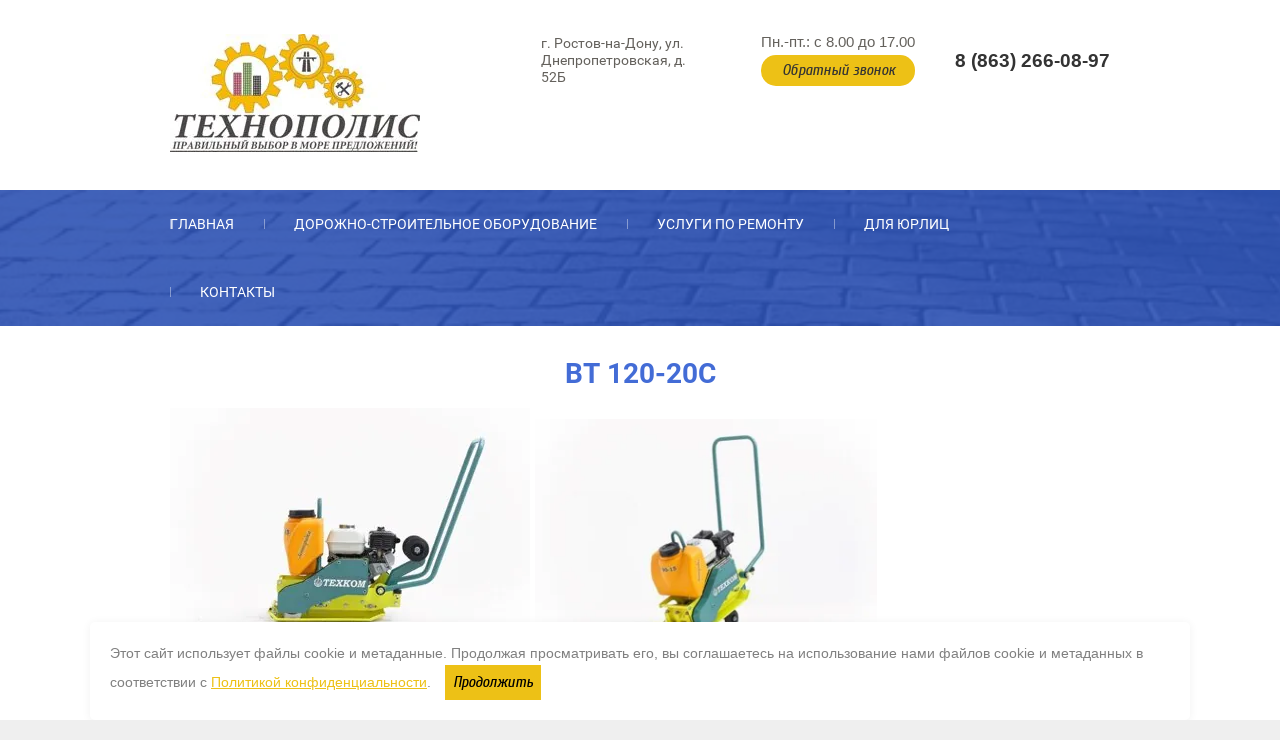

--- FILE ---
content_type: text/html; charset=utf-8
request_url: https://torg-rent.ru/vibroplita-vt-vt-120-20c
body_size: 5760
content:
<!doctype html>
<html lang="ru">
<head>
<meta charset="utf-8">
<meta name="robots" content="all"/>
<title>Виброплита ВТ 120-20C</title>
<meta name="description" content="ВТ 120-20C">
<meta name="keywords" content="ВТ 120-20C, виброплита Ростов-на-Дону, виброплита для асфальта, бензиновая виброплита">
<meta name="SKYPE_TOOLBAR" content="SKYPE_TOOLBAR_PARSER_COMPATIBLE">
<meta name="viewport" content="width=device-width, initial-scale=1.0, maximum-scale=1.0, user-scalable=no">
<meta name="format-detection" content="telephone=no">
<meta http-equiv="x-rim-auto-match" content="none">
<link rel="stylesheet" href="/t/v1182/images/theme1/styles.scss.css">
<link rel="stylesheet" href="/g/css/styles_articles_tpl.css">
<link rel="stylesheet" href="/t/v1182/images/css/owl.carousel.css">
<link rel="stylesheet" href="/t/v1182/images/css/seo_optima_b.scss.css">
<script src="/t/v1182/images/js/seo_optima_b.js"></script>
<script src="/g/libs/jquery/1.10.2/jquery.min.js"></script>

            <!-- 46b9544ffa2e5e73c3c971fe2ede35a5 -->
            <script src='/shared/s3/js/lang/ru.js'></script>
            <script src='/shared/s3/js/common.min.js'></script>
        <link rel='stylesheet' type='text/css' href='/shared/s3/css/calendar.css' /><link rel='stylesheet' type='text/css' href='/shared/highslide-4.1.13/highslide.min.css'/>
<script type='text/javascript' src='/shared/highslide-4.1.13/highslide-with-html.packed.js'></script>
<script type='text/javascript'>
hs.graphicsDir = '/shared/highslide-4.1.13/graphics/';
hs.outlineType = null;
hs.showCredits = false;
hs.lang={cssDirection:'ltr',loadingText:'Загрузка...',loadingTitle:'Кликните чтобы отменить',focusTitle:'Нажмите чтобы перенести вперёд',fullExpandTitle:'Увеличить',fullExpandText:'Полноэкранный',previousText:'Предыдущий',previousTitle:'Назад (стрелка влево)',nextText:'Далее',nextTitle:'Далее (стрелка вправо)',moveTitle:'Передвинуть',moveText:'Передвинуть',closeText:'Закрыть',closeTitle:'Закрыть (Esc)',resizeTitle:'Восстановить размер',playText:'Слайд-шоу',playTitle:'Слайд-шоу (пробел)',pauseText:'Пауза',pauseTitle:'Приостановить слайд-шоу (пробел)',number:'Изображение %1/%2',restoreTitle:'Нажмите чтобы посмотреть картинку, используйте мышь для перетаскивания. Используйте клавиши вперёд и назад'};</script>
<link rel="icon" href="/favicon.jpg" type="image/jpeg">

<script src="/t/v1182/images/js/main.js" charset="utf-8"></script>
<script src="/t/v1182/images/js/owl.carousel.min.js"></script>
<script type="text/javascript" src="/g/s3/misc/form/1.0.0/s3.form.js"></script>

<script type='text/javascript' src="/g/s3/misc/eventable/0.0.1/s3.eventable.js"></script>
<script type='text/javascript' src="/g/s3/misc/math/0.0.1/s3.math.js"></script>
<script type='text/javascript' src="/g/s3/menu/allin/0.0.2/s3.menu.allin.js"></script>
<!--[if lt IE 10]>
<script src="/g/libs/ie9-svg-gradient/0.0.1/ie9-svg-gradient.min.js"></script>
<script src="/g/libs/jquery-placeholder/2.0.7/jquery.placeholder.min.js"></script>
<script src="/g/libs/jquery-textshadow/0.0.1/jquery.textshadow.min.js"></script>
<script src="/g/s3/misc/ie/0.0.1/ie.js"></script>
<![endif]-->
<!--[if lt IE 9]>
<script src="/g/libs/html5shiv/html5.js"></script>
<![endif]-->



	<link rel="stylesheet" href="/t/v1182/images/theme0/styles.scss.css">
</head>

<link rel="stylesheet" href="/t/v1182/images/css/seomi_styles.scss.css">

<body>
<div class="fixed-form-bl"></div>
	<div class="site-wrapper">
		<header role="banner" class="site-header">
			<div class="header-top-part">
				<div class="header-left-part">
											<a class="sn_logo" href="http://torg-rent.ru">
							<img src="/thumb/2/KzgsT5bpiJGJFlFUNza1Og/250r/d/262413_5286.jpg" alt="">
						</a>
															
					
				</div>
				<div class="callback-click out">
						<span>Пн.-пт.: с 8.00 до 17.00</span>
						<b>Обратный звонок</b>
						<div class="form-top">
						<div class="tpl-anketa" data-api-url="/-/x-api/v1/public/?method=form/postform&param[form_id]=115425241&param[tpl]=db:form.minimal.tpl" data-api-type="form">
			<div class="form-body">
		<form method="post" action="/vibroplita-vt-vt-120-20c">
		<input type="hidden" name="form_id" value="115425241">
		<input type="hidden" name="tpl" value="db:form.minimal.tpl">
									        <div class="tpl-field row type-text field-required">
	          	          	          <label>
	          		            	<input type="text" size="30" maxlength="100" value="" name="d[0]" placeholder="Контактный телефон *" />
	            	            	          </label>
	        </div>
	        						        <div class="tpl-field row type-checkbox field-required">
	          	          	          <label>
	          						<ul>
													<li><label><input type="checkbox" value="Да" name="d[2]" />&nbsp;Я выражаю <a href="/users/agreement" target="_blank">согласие на передачу и обработку персональных данных </a>в соответствии с<a href="/politika-konfidencialnosti" target="_blank"> Политикой конфиденциальности</a></label></li>
											</ul>
					            	          </label>
	        </div>
	        		
		
		<div class="tpl-field tpl-field-button form-button">
			<button type="submit" class="tpl-form-button">Перезвоните мне</button>
		</div>

		<re-captcha data-captcha="recaptcha"
     data-name="captcha"
     data-sitekey="6LddAuIZAAAAAAuuCT_s37EF11beyoreUVbJlVZM"
     data-lang="ru"
     data-rsize="invisible"
     data-type="image"
     data-theme="light"></re-captcha></form>
		</div>
					</div>
						</div>
					</div>
				<div class="header-right-part">
										<div class="adres-top">
						г. Ростов-на-Дону, ул. Днепропетровская, д. 52Б
					</div>
										<div class="callback-click">
						<span>Пн.-пт.: с 8.00 до 17.00</span>
						<b>Обратный звонок</b>
						<div class="form-top">
						<div class="tpl-anketa" data-api-url="/-/x-api/v1/public/?method=form/postform&param[form_id]=115425241&param[tpl]=db:form.minimal.tpl" data-api-type="form">
			<div class="form-body">
		<form method="post" action="/vibroplita-vt-vt-120-20c">
		<input type="hidden" name="form_id" value="115425241">
		<input type="hidden" name="tpl" value="db:form.minimal.tpl">
									        <div class="tpl-field row type-text field-required">
	          	          	          <label>
	          		            	<input type="text" size="30" maxlength="100" value="" name="d[0]" placeholder="Контактный телефон *" />
	            	            	          </label>
	        </div>
	        						        <div class="tpl-field row type-checkbox field-required">
	          	          	          <label>
	          						<ul>
													<li><label><input type="checkbox" value="Да" name="d[2]" />&nbsp;Я выражаю <a href="/users/agreement" target="_blank">согласие на передачу и обработку персональных данных </a>в соответствии с<a href="/politika-konfidencialnosti" target="_blank"> Политикой конфиденциальности</a></label></li>
											</ul>
					            	          </label>
	        </div>
	        		
		
		<div class="tpl-field tpl-field-button form-button">
			<button type="submit" class="tpl-form-button">Перезвоните мне</button>
		</div>

		<re-captcha data-captcha="recaptcha"
     data-name="captcha"
     data-sitekey="6LddAuIZAAAAAAuuCT_s37EF11beyoreUVbJlVZM"
     data-lang="ru"
     data-rsize="invisible"
     data-type="image"
     data-theme="light"></re-captcha></form>
		</div>
					</div>
						</div>
					</div>
					
					
				
					<div class="phone-top">
													<div><a href="tel:8 (863) 266-08-97">8 (863) 266-08-97</a></div>
											</div>
				</div>
				<div class="clear"></div>
			</div>
		</header> <!-- .site-header -->

		<div class="site-menu" style="background: url(/thumb/2/IoDATL_mCfdFk7DdMExB9g/1439r64/d/tmbg.jpg) center 0 no-repeat; background-size: cover;">
							<nav class="top-menu-wrapper clear-self">
					<div class="top-menu-fixed">
						<div class="close-menu">Свернуть</div>
						<div class="top-menu-scroll">
							<ul class="top-menu"><li><a href="/" >Главная</a></li><li class="opened"><a href="/dorozhno-stroitelnoe-oborudovanie" >Дорожно-строительное оборудование</a></li><li><a href="/uslugi-1" >Услуги по ремонту</a></li><li><a href="/poryadok-rabot" >Для юрлиц</a></li><li><a href="/address" >Контакты</a></li></ul>						</div>
					</div>
					<span class="top-menu-button"></span>
				</nav>
					</div>
		
				<div class="site-container">
			<main role="main" class="site-main in">
				<h1>ВТ 120-20C</h1>
<p><img alt="ВТ90-15 - 1" height="240" src="/thumb/2/lLwH1twa23Y_yq5fnsDLDw/360r300/d/vt90-15_1.jpg" style="border-width: 0" width="360" /> <img alt="ВТ90-15 - 4" height="240" src="/thumb/2/T1LVvMHT_A5qwooiT2YRIA/360r300/d/vt90-15_4.jpg" style="border-width: 0px; width: 342px; height: 228px;" width="360" /> <img alt="ВТ90-15 - 5" height="240" src="/thumb/2/0nGtQp_7JWA_W9gWrNio3A/360r300/d/vt90-15_5.jpg" style="border-width: 0px; width: 351px; height: 234px;" width="360" /> <img alt="ВТ80-15 - 2" height="240" src="/thumb/2/P-KWudPPPTEPz-wnQwow2g/360r300/d/vt80-15_2.jpg" style="border-width: 0px; width: 351px; height: 234px;" width="360" /></p>

<p style="text-align: center;">ТЕХНИЧЕСКИЕ ХАРАКТЕРИСТИКИ</p>

<table style="width: 681px;">
	<thead>
		<tr>
			<th style="width: 385px;">Наименование параметра</th>
			<th style="width: 280px;">Значение параметра</th>
		</tr>
	</thead>
	<tbody>
		<tr>
			<td style="width: 385px;">Рабочий вес, кг:</td>
			<td style="width: 280px; text-align: center;">120</td>
		</tr>
		<tr>
			<td style="width: 385px;">Система орошения с водой (11л), кг:</td>
			<td style="width: 280px; text-align: center;">+ 12</td>
		</tr>
		<tr>
			<td style="width: 385px;">Транспортная тележка, кг:</td>
			<td style="width: 280px; text-align: center;">+ 4</td>
		</tr>
		<tr>
			<td style="width: 385px;">Центробежная сила, кН:</td>
			<td style="width: 280px; text-align: center;">20</td>
		</tr>
		<tr>
			<td style="width: 385px;">Рабочая ширина, мм:</td>
			<td style="width: 280px; text-align: center;">500</td>
		</tr>
		<tr>
			<td style="width: 385px;">Максимальная рабочая скорость, м/мин:</td>
			<td style="width: 280px; text-align: center;">25</td>
		</tr>
		<tr>
			<td style="width: 385px;">Максимальная частота вибрации, Гц:</td>
			<td style="width: 280px; text-align: center;">90</td>
		</tr>
		<tr>
			<td style="width: 385px;">Амплитуда, мм:</td>
			<td style="width: 280px; text-align: center;">1.1</td>
		</tr>
		<tr>
			<td style="width: 385px;">Максимальный преодолеваемый уклон, %:</td>
			<td style="width: 280px; text-align: center;">30</td>
		</tr>
		<tr>
			<td style="width: 385px;">Глубина уплотнения, мм:</td>
			<td style="width: 280px; text-align: center;">400 - 450</td>
		</tr>
		<tr>
			<td style="width: 385px;">Ёмкость бака системы орошения, л:</td>
			<td style="width: 280px; text-align: center;">11</td>
		</tr>
		<tr>
			<td style="width: 385px;">Ременной привод:</td>
			<td style="width: 280px; text-align: center;">Клиновой ремень</td>
		</tr>
		<tr>
			<td style="width: 385px;">Двигатель:</td>
			<td style="width: 280px; text-align: center;">JF-200 (аналог Honda)</td>
		</tr>
		<tr>
			<td style="width: 385px;">Максимальная мощность, кВт/л.с.:</td>
			<td style="width: 280px; text-align: center;">4.4 / 6.0</td>
		</tr>
		<tr>
			<td style="width: 385px;">Количество цилиндров:</td>
			<td style="width: 280px; text-align: center;">1</td>
		</tr>
		<tr>
			<td style="width: 385px;">Максимальный крутящий момент, Нм:</td>
			<td style="width: 280px; text-align: center;">13</td>
		</tr>
		<tr>
			<td style="width: 385px;">Стартер:</td>
			<td style="width: 280px; text-align: center;">Ручной</td>
		</tr>
		<tr>
			<td style="width: 385px;">Топливо:</td>
			<td style="width: 280px; text-align: center;">Бензин Аи-92</td>
		</tr>
		<tr>
			<td style="width: 385px;">Ёмкость топливного бака, л:</td>
			<td style="width: 280px; text-align: center;">3.6</td>
		</tr>
		<tr>
			<td style="width: 385px;">Максимальный расход топлива, л/час:</td>
			<td style="width: 280px; text-align: center;">1.8</td>
		</tr>
		<tr>
			<td style="width: 385px;">Охлаждение:</td>
			<td style="width: 280px; text-align: center;">Воздушное</td>
		</tr>
	</tbody>
</table>


</main> <!-- .site-main -->
		</div>
		
		<footer role="contentinfo" class="site-footer">
			<div class="footer-in">
				<div class="footer-left">
					<div class="confidencial_politic">
	<a href="/politika-konfidencialnosti">Политика конфиденциальности</a>
</div>
					<div class="copyrights">
						Copyright 			            			            &copy; 2018 - 2026 
					</div>
					<div class="sc">
											</div>
				
				</div>
				<div class="footer-right">
					<div class="megagroup">
						<span style='font-size:14px;' class='copyright'><!--noindex--><span style="text-decoration:underline; cursor: pointer;" onclick="javascript:window.open('https://megagr'+'oup.ru/?utm_referrer='+location.hostname)" class="copyright"><img src="/g/mlogo/svg/megagroup-ru-megagroup-ru-light.svg"></span><!--/noindex-->
</span><br>
						
					</div>
					<div class="counters">
						<!-- Yandex.Metrika counter -->
<script type="text/javascript" >
   (function(m,e,t,r,i,k,a){m[i]=m[i]||function(){(m[i].a=m[i].a||[]).push(arguments)};
   m[i].l=1*new Date();
   for (var j = 0; j < document.scripts.length; j++) {if (document.scripts[j].src === r) { return; }}
   k=e.createElement(t),a=e.getElementsByTagName(t)[0],k.async=1,k.src=r,a.parentNode.insertBefore(k,a)})
   (window, document, "script", "https://mc.yandex.ru/metrika/tag.js", "ym");

   ym(93530834, "init", {
        clickmap:true,
        trackLinks:true,
        accurateTrackBounce:true,
        webvisor:true
   });
</script>
<noscript><div><img src="https://mc.yandex.ru/watch/93530834" style="position:absolute; left:-9999px;" alt="" /></div></noscript>
<!-- /Yandex.Metrika counter -->


<iframe src="https://yandex.ru/sprav/widget/rating-badge/1384382422?type=rating" width="150" height="50" frameborder="0"></iframe>
<!--__INFO2026-01-25 00:57:12INFO__-->

					</div>
				</div>
			</div>
		</footer> <!-- .site-footer -->
				<div class="cookies-warning cookies-block-js">
			<div class="cookies-warning__body">
				Этот сайт использует файлы cookie и метаданные. Продолжая просматривать его, вы соглашаетесь на использование нами файлов cookie и метаданных в соответствии с <a target="_blank" href="/politika-konfidencialnosti">Политикой конфиденциальности</a>.
				<div class="cookies-warning__close gr-button-5 cookies-close-js">
					Продолжить
				</div>
			</div>
		</div>

	</div>
	<script src="/t/v1182/images/js/flexFix.js"></script>
	

<!-- assets.bottom -->
<!-- </noscript></script></style> -->
<script src="/my/s3/js/site.min.js?1769082895" ></script>
<script src="/my/s3/js/site/defender.min.js?1769082895" ></script>
<script src="https://cp.onicon.ru/loader/5c24da19b887eeff0a8b49e7.js" data-auto async></script>
<script >/*<![CDATA[*/
var megacounter_key="a9caf9257ab4035b0f144fde5172c2e9";
(function(d){
    var s = d.createElement("script");
    s.src = "//counter.megagroup.ru/loader.js?"+new Date().getTime();
    s.async = true;
    d.getElementsByTagName("head")[0].appendChild(s);
})(document);
/*]]>*/</script>
<script >/*<![CDATA[*/
$ite.start({"sid":1936007,"vid":1948060,"aid":2292128,"stid":4,"cp":21,"active":true,"domain":"torg-rent.ru","lang":"ru","trusted":false,"debug":false,"captcha":3,"onetap":[{"provider":"vkontakte","provider_id":"51962440","code_verifier":"cYDDIRhTmczUWNMF2mZM0mDGMNNkNM2NYdylzxzGOTY"}]});
/*]]>*/</script>
<!-- /assets.bottom -->
</body>
</html>

--- FILE ---
content_type: text/css
request_url: https://torg-rent.ru/t/v1182/images/theme1/styles.scss.css
body_size: 11732
content:
@charset "utf-8";
html {
  font-family: sans-serif;
  -ms-text-size-adjust: 100%;
  -webkit-text-size-adjust: 100%;
  overflow-y: scroll; }

body {
  margin: 0; }

article, aside, details, figcaption, figure, footer, header, hgroup, main, menu, nav, section, summary {
  display: block; }

audio, canvas, progress, video {
  display: inline-block;
  vertical-align: baseline; }

audio:not([controls]) {
  display: none;
  height: 0; }

[hidden], template {
  display: none; }

a {
  background-color: transparent; }

a:active, a:hover {
  outline: 0; }

abbr[title] {
  border-bottom: 1px dotted; }

b, strong {
  font-weight: 700; }

dfn {
  font-style: italic; }

h1 {
  font-size: 2em;
  margin: 0.67em 0; }

mark {
  background: #ff0;
  color: #000; }

small {
  font-size: 80%; }

sub, sup {
  font-size: 75%;
  line-height: 0;
  position: relative;
  vertical-align: baseline; }

sup {
  top: -0.5em; }

sub {
  bottom: -0.25em; }

img {
  border: 0; }

svg:not(:root) {
  overflow: hidden; }

figure {
  margin: 1em 40px; }

hr {
  box-sizing: content-box;
  height: 0; }

pre {
  overflow: auto; }

code, kbd, pre, samp {
  font-family: monospace, monospace;
  font-size: 1em; }

button, input, optgroup, select, textarea {
  font: inherit;
  margin: 0; }

button {
  overflow: visible; }

button, select {
  text-transform: none; }

button, html input[type="button"], input[type="reset"], input[type="submit"] {
  -webkit-appearance: button;
  cursor: pointer; }

button[disabled], html input[disabled] {
  cursor: default; }

button::-moz-focus-inner, input::-moz-focus-inner {
  border: 0;
  padding: 0; }

input {
  line-height: normal; }

input[type="checkbox"], input[type="radio"] {
  box-sizing: border-box;
  padding: 0; }

input[type="number"]::-webkit-inner-spin-button, input[type="number"]::-webkit-outer-spin-button {
  height: auto; }

input[type="search"] {
  -webkit-appearance: textfield;
  box-sizing: content-box; }

input[type="search"]::-webkit-search-cancel-button, input[type="search"]::-webkit-search-decoration {
  -webkit-appearance: none; }

fieldset {
  border: 1px solid silver;
  margin: 0 2px;
  padding: 0.35em 0.625em 0.75em; }

legend {
  border: 0;
  padding: 0; }

textarea {
  overflow: auto; }

optgroup {
  font-weight: 700; }

table {
  border-collapse: collapse;
  border-spacing: 0; }

td, th {
  padding: 0; }

@media print {
  * {
    background: transparent !important;
    color: #000 !important;
    box-shadow: none !important;
    text-shadow: none !important; }

  a, a:visited {
    text-decoration: underline; }

  a[href]:after {
    content: " (" attr(href) ")"; }

  abbr[title]:after {
    content: " (" attr(title) ")"; }

  pre, blockquote {
    border: 1px solid #999;
    page-break-inside: avoid; }

  thead {
    display: table-header-group; }

  tr, img {
    page-break-inside: avoid; }

  img {
    max-width: 100% !important; }

  @page {
    margin: 0.5cm; }

  p, h2, h3 {
    orphans: 3;
    widows: 3; }

  h2, h3 {
    page-break-after: avoid; } }

.hide {
  display: none; }

.show {
  display: block; }

.invisible {
  visibility: hidden; }

.visible {
  visibility: visible; }

.reset-indents {
  padding: 0;
  margin: 0; }

.reset-font {
  line-height: 0;
  font-size: 0; }

.clear-list {
  list-style: none;
  padding: 0;
  margin: 0; }

.clearfix:before, .clearfix:after {
  display: table;
  content: "";
  line-height: 0;
  font-size: 0; }
  .clearfix:after {
    clear: both; }

.clear {
  visibility: hidden;
  clear: both;
  height: 0;
  font-size: 1px;
  line-height: 0; }

.clear-self::after {
  display: block;
  visibility: hidden;
  clear: both;
  height: 0;
  content: ''; }

.overflowHidden {
  overflow: hidden; }

.thumb, .YMaps, .ymaps-map {
  color: #000; }

.table {
  display: table; }
  .table .tr {
    display: table-row; }
    .table .tr .td {
      display: table-cell; }

.table0, .table1, .table2 {
  border-collapse: collapse; }
  .table0 td, .table1 td, .table2 td {
    padding: 0.5em; }

.table1, .table2 {
  border: 1px solid #afafaf; }
  .table1 td, .table2 td, .table1 th, .table2 th {
    border: 1px solid #afafaf; }

.table2 th {
  padding: 0.5em;
  color: #fff;
  background: #f00; }

@font-face {
  font-family: "roboto-r";
  src: url("/g/fonts/roboto//roboto-r.eot");
  src: url("/g/fonts/roboto//roboto-r.eot?#iefix") format("embedded-opentype"), url("/g/fonts/roboto//roboto-r.woff2") format("woff2"), url("/g/fonts/roboto//roboto-r.woff") format("woff"), url("/g/fonts/roboto//roboto-r.ttf") format("truetype"), url("/g/fonts/roboto//roboto-r.svg#roboto-r") format("svg");
  font-weight: normal;
  font-style: normal; }

@font-face {
  font-family: "cuprum-i";
  src: url("/g/fonts/cuprum//cuprum-i.eot");
  src: url("/g/fonts/cuprum//cuprum-i.eot?#iefix") format("embedded-opentype"), url("/g/fonts/cuprum//cuprum-i.woff2") format("woff2"), url("/g/fonts/cuprum//cuprum-i.woff") format("woff"), url("/g/fonts/cuprum//cuprum-i.ttf") format("truetype"), url("/g/fonts/cuprum//cuprum-i.svg#cuprum-i") format("svg");
  font-weight: normal;
  font-style: normal; }

@font-face {
  font-family: "roboto-b";
  src: url("/g/fonts/roboto//roboto-b.eot");
  src: url("/g/fonts/roboto//roboto-b.eot?#iefix") format("embedded-opentype"), url("/g/fonts/roboto//roboto-b.woff2") format("woff2"), url("/g/fonts/roboto//roboto-b.woff") format("woff"), url("/g/fonts/roboto//roboto-b.ttf") format("truetype"), url("/g/fonts/roboto//roboto-b.svg#roboto-b") format("svg");
  font-weight: normal;
  font-style: normal; }

html, body {
  height: 100%; }

html {
  font-size: 14px; }

body {
  position: relative;
  min-width: 320px;
  text-align: left;
  color: #333;
  background: #f3f4f8;
  font-family: Arial, Helvetica, sans-serif;
  line-height: 1.25; }

h1, h2, h3, h4, h5, h6 {
  color: #333;
  font-family: "roboto-b", Arial, Helvetica, sans-serif;
  text-align: center;
  font-weight: normal;
  font-style: normal; }

h1 {
  margin-top: 0;
  font-size: 2rem;
  padding: 30px 0 0;
  margin: 0; }

h2 {
  font-size: 1.5rem; }

h3 {
  font-size: 1.17rem; }

h4 {
  font-size: 1rem; }

h5 {
  font-size: 0.83rem; }

h6 {
  font-size: 0.67rem; }

h5, h6 {
  font-weight: bold; }

a {
  text-decoration: underline;
  color: #f5c729; }

a:hover {
  text-decoration: none; }

a img {
  border-color: #333; }

img, textarea, object, object embed, .table-wrapper {
  max-width: 100%; }

.table-wrapper {
  overflow: auto; }

img {
  height: auto; }

table img {
  max-width: none; }

* {
  -webkit-tap-highlight-color: rgba(0, 0, 0, 0); }

.site-path {
  margin-bottom: 10px;
  white-space: pre-wrap;
  line-height: 1; }

.site-header a img, .site-sidebar a img, .site-footer a img {
  border: none; }

.site-header p, .site-footer p {
  margin: 0; }

.site-sidebar p:first-child {
  margin-top: 0; }
  .site-sidebar p:last-child {
    border-bottom: 0; }

.site-wrapper {
  min-height: 100%;
  max-width: 100%;
  margin: auto;
  position: relative;
  overflow: visible;
  display: -moz-box;
  display: -webkit-box;
  display: -webkit-flex;
  display: -moz-flex;
  display: -ms-flexbox;
  display: flex;
  -webkit-box-direction: normal;
  -webkit-box-orient: vertical;
  -moz-box-direction: normal;
  -moz-box-orient: vertical;
  -webkit-flex-direction: column;
  -moz-flex-direction: column;
  -ms-flex-direction: column;
  flex-direction: column; }
  .ie .site-wrapper {
    height: 100%; }

.site-header {
  min-height: 50px;
  background: #fff;
  -webkit-box-flex: none;
  -webkit-flex: none;
  -moz-box-flex: none;
  -moz-flex: none;
  -ms-flex: none;
  flex: none; }
  .site-header .header-top-part {
    max-width: 940px;
    margin: auto;
    padding: 34px 0; }
  .site-header .header-left-part {
    float: left;
    max-width: 330px; }
  .site-header .site-name {
    font-size: 30px;
    font-family: "roboto-b", Arial, Helvetica, sans-serif;
    line-height: 1; }
  .site-header .site-name a {
    color: #333;
    text-decoration: none; }
  .site-header .site-activity {
    font-size: 15px;
    color: #333;
    font-family: "roboto-r", Arial, Helvetica, sans-serif; }
  .site-header .header-right-part {
    float: right;
    max-width: 570px;
    font-size: 0;
    position: relative; }
  .site-header .adres-top {
    font-size: 14px;
    color: #64615c;
    max-width: 170px;
    font-family: "roboto-r", Arial, Helvetica, sans-serif;
    display: inline-block;
    vertical-align: middle;
    margin: 0; }
  .site-header .callback-click {
    max-width: 154px;
    display: inline-block;
    vertical-align: middle;
    padding-left: 50px;
    padding-right: 40px;
    z-index: 13;
    position: relative; }
  @media screen and (max-width: 767px) {
    .site-header .callback-click {
      display: none; } }
  .site-header .callback-click.out {
    display: block;
    position: relative;
    z-index: 12; }
    @media screen and (max-width: 766px) {
    .site-header .callback-click.out {
      position: absolute;
      top: 106px;
      left: 75px; } }
    @media screen and (max-width: 478px) {
    .site-header .callback-click.out {
      position: absolute;
      top: 178px;
      right: 0;
      left: inherit; } }
    @media screen and (min-width: 768px) {
    .site-header .callback-click.out {
      display: none; } }
  .site-header .callback-click span {
    font-size: 15px;
    color: #64615c;
    padding-bottom: 6px;
    line-height: 1;
    display: block; }
  .site-header .callback-click b {
    z-index: 12;
    position: relative;
    display: block;
    width: 154px;
    height: 31px;
    line-height: 31px;
    text-align: center;
    cursor: pointer;
    font-size: 16px;
    color: #333;
    font-family: "cuprum-i", Arial, Helvetica, sans-serif;
    background-color: #8fbe30;
    -webkit-border-radius : 16px;
    -moz-border-radius : 16px;
    -ms-border-radius : 16px;
    -o-border-radius : 16px;
    border-radius : 16px;
    text-decoration: none;
    font-weight: normal; }
    @media screen and (min-width: 940px) {
    .site-header .callback-click b {
      z-index: 23; } }
    .site-header .callback-click b:hover {
      background-color: #8fbe30;
      background-image: -webkit-gradient(linear, , , color-stop(0%, #b7d541), color-stop(11.11111%, #67a71f));
      background-image: -o-linear-gradient(#b7d541, #67a71f);
      background-image: -moz-linear-gradient(#b7d541, #67a71f);
      background-image: -webkit-linear-gradient(#b7d541, #67a71f);
      background-image: -ms-linear-gradient(#b7d541, #67a71f);
      background-image: linear-gradient( #b7d541, #67a71f);
      -pie-background: linear-gradient( #b7d541, #67a71f); }
    .site-header .callback-click b:active {
      background: #709526; }
  .site-header .phone-top {
    font-size: 19px;
    color: #333;
    font-weight: bold;
    max-width: 164px;
    display: inline-block;
    vertical-align: middle;
    margin-top: 0; }
  .site-header .phone-top a {
    text-decoration: none;
    color: #333; }

.form-top {
  display: inline-block;
  vertical-align: top;
  padding: 70px 20px 20px 20px;
  max-width: 260px;
  background: #fff;
  width: 100%;
  position: absolute;
  top: -10px;
  right: -10px;
  z-index: 2;
  visibility: hidden;
  transition: all 0.2s ease-in;
  opacity: 0; }
  @media screen and (min-width: 940px) {
  .form-top {
    top: 0;
    right: 0; } }
  @media screen and (min-width: 940px) {
  .form-top {
    z-index: 13; } }
  .form-top.act {
    visibility: visible;
    opacity: 1; }
  .form-top .row {
    padding-bottom: 20px; }
  .form-top .row label {
    height: 33px;
    display: block;
    background: #f3f4f8;
    padding: 0 10px;
    max-width: 240px; }
    .form-top .row label input {
      padding: 0;
      width: 100%;
      background: none;
      border: none;
      font-size: 13px;
      display: block;
      color: #666;
      outline: none;
      height: 33px; }
      .form-top .row label input::-webkit-input-placeholder {
        color: #666; }
      .form-top .row label input:moz-placeholder {
        color: #666; }
      .form-top .row label input::-moz-placeholder {
        color: #666; }
      .form-top .row label input:-ms-input-placeholder {
        color: #666; }
  .form-top .form-button {
    padding-top: 10px;
    text-align: right; }
  .form-top .form-button button {
    background: #8fbe30;
    width: 150px;
    height: 37px;
    line-height: 37px;
    text-align: center;
    font-size: 18px;
    color: #333;
    font-family: "roboto-b", Arial, Helvetica, sans-serif;
    border: none; }
    .form-top .form-button button:hover {
      background-color: #8fbe30;
      background-image: -webkit-gradient(linear, , , color-stop(0%, #b7d541), color-stop(11.11111%, #67a71f));
      background-image: -o-linear-gradient(#b7d541, #67a71f);
      background-image: -moz-linear-gradient(#b7d541, #67a71f);
      background-image: -webkit-linear-gradient(#b7d541, #67a71f);
      background-image: -ms-linear-gradient(#b7d541, #67a71f);
      background-image: linear-gradient( #b7d541, #67a71f);
      -pie-background: linear-gradient( #b7d541, #67a71f); }
    .form-top .form-button button:active {
      background: #709526; }

.fixed-form-bl {
  position: fixed;
  top: 0;
  background: rgba(0, 0, 0, .60);
  right: 0;
  transition: all 0.2s ease-in;
  bottom: 0;
  left: 0;
  z-index: 2;
  opacity: 0;
  visibility: hidden; }
  .fixed-form-bl.act {
    opacity: 1;
    visibility: visible; }

.site-menu {
  height: 98px;
  background: url(../tmbg.jpg) center 0 no-repeat;
  position: relative;
  margin-bottom: -30px;
  -webkit-box-flex: none;
  -webkit-flex: none;
  -moz-box-flex: none;
  -moz-flex: none;
  -ms-flex: none;
  flex: none; }
  .site-menu::after {
    position: absolute;
    top: 0;
    right: 0;
    bottom: 0;
    left: 0;
    content: '';
    background: rgba(35, 35, 35, .90); }
/*
 .site-menu {
 height: 98px;
 background: url(../tmbg.jpg) center 0 no-repeat;
 position: relative;
 margin-bottom: -30px;
 &::after {
 position: absolute;
 top: 0;
 right: 0;
 bottom: 0;
 left: 0;
 content:'';
 background: $menuBg;
 }
 .menu-wrap {
 max-width: 940px;
 margin: auto;
 position: relative;
 z-index: 12;
 }
 .menu-button {
 }
 nav {
 }
 .menuT {
 }
 ul.menu-top {
 position: relative;
 z-index: 1;
 font-size: 0;
 li {
 display: inline-block;
 vertical-align: top;
 background: url(../tm-raz.png) 0 center no-repeat;
 &:nth-child(2) {
 background: none;
 >a {
 padding-left: 0;
 }
 }
 a {
 display: block;
 font-size: 14px;
 color: $menuColor;
 font-family: $r;
 text-transform: uppercase;
 padding: 27px 30px;
 line-height: 1;
 text-decoration: none;
 &:hover {
 color: $menuColorHover;
 }
 }
 ul {
 display: none;
 }
 }
 }
 }
 */
@media all and (min-width: 941px) {
    .top-menu-wrapper {
      position: relative;
      z-index: 2;
      max-width: 940px;
      margin: auto; } }

.top-menu-button {
  background: url('data:image/svg+xml,%3Csvg%20version%3D%221.1%22%20baseProfile%3D%22full%22%20xmlns%3D%22http%3A%2F%2Fwww.w3.org%2F2000%2Fsvg%22%20xmlns%3Axlink%3D%22http%3A%2F%2Fwww.w3.org%2F1999%2Fxlink%22%20xmlns%3Aev%3D%22http%3A%2F%2Fwww.w3.org%2F2001%2Fxml-events%22%20xml%3Aspace%3D%22preserve%22%20x%3D%220px%22%20y%3D%220px%22%20width%3D%2226px%22%20height%3D%2226px%22%20%20viewBox%3D%220%200%2026%2026%22%20preserveAspectRatio%3D%22none%22%20shape-rendering%3D%22geometricPrecision%22%3E%3Cpath%20fill%3D%22%238fbe30%22%20d%3D%22M24.500%2C26.000%20L1.500%2C26.000%20C0.672%2C26.000%20-0.000%2C25.328%20-0.000%2C24.500%20L-0.000%2C23.500%20C-0.000%2C22.671%200.672%2C22.000%201.500%2C22.000%20L24.500%2C22.000%20C25.328%2C22.000%2026.000%2C22.671%2026.000%2C23.500%20L26.000%2C24.500%20C26.000%2C25.328%2025.328%2C26.000%2024.500%2C26.000%20ZM24.500%2C15.000%20L1.500%2C15.000%20C0.672%2C15.000%20-0.000%2C14.328%20-0.000%2C13.500%20L-0.000%2C12.500%20C-0.000%2C11.672%200.672%2C11.000%201.500%2C11.000%20L24.500%2C11.000%20C25.328%2C11.000%2026.000%2C11.672%2026.000%2C12.500%20L26.000%2C13.500%20C26.000%2C14.328%2025.328%2C15.000%2024.500%2C15.000%20ZM24.500%2C4.000%20L1.500%2C4.000%20C0.672%2C4.000%20-0.000%2C3.328%20-0.000%2C2.500%20L-0.000%2C1.500%20C-0.000%2C0.671%200.672%2C-0.000%201.500%2C-0.000%20L24.500%2C-0.000%20C25.328%2C-0.000%2026.000%2C0.671%2026.000%2C1.500%20L26.000%2C2.500%20C26.000%2C3.328%2025.328%2C4.000%2024.500%2C4.000%20Z%22%3E%3C%2Fpath%3E%3C%2Fsvg%3E') 0 0 no-repeat;
  width: 26px;
  height: 26px;
  position: absolute;
  top: 21px;
  left: 20px;
  z-index: 1;
  display: none; }

.top-menu {
  padding: 0;
  margin: 0;
  list-style: none;
  font-size: 0;
  line-height: 1;
  position: relative; }
  .top-menu > li {
    background: url(../tm-raz.png) 0 center no-repeat; }
  .top-menu > li:first-child a {
    padding-left: 0; }
  .top-menu > li.active > a, .top-menu > li.s3-menu-allin-active > a {
    color: #8fbe30; }
    .top-menu > li.active > a:before, .top-menu > li.s3-menu-allin-active > a:before {
      bottom: -4px; }
  .top-menu > li > a {
    color: #fff;
    font-size: 14px;
    text-decoration: none;
    text-transform: uppercase;
    position: relative;
    display: block;
    padding: 27px 30px;
    -webkit-transition: all 0.3s;
    -moz-transition: all 0.3s;
    -o-transition: all 0.3s;
    -ms-transition: all 0.3s;
    transition: all 0.3s; }
    .top-menu > li > a:hover {
      color: #8fbe30; }
      .top-menu > li > a:hover:before {
        bottom: -4px; }

@media all and (min-width: 941px) {
  .top-menu li.sublist-opened {
    position: relative; }
    .top-menu li.sublist-opened > ul {
      position: absolute;
      top: 0;
      left: 100%;
      display: block;
      z-index: 5; }

  .top-menu > li {
    display: inline-block; }
    .top-menu > li.sublist-opened {
      position: relative; }
      .top-menu > li.sublist-opened > ul {
        top: 100%;
        left: inherit; }
    .top-menu > li.has-child > a:before {
      content: ""; }
    .top-menu > li > a {
      color: #fff;
      font-size: 14px;
      font-weight: normal;
      border-radius: 15px;
      position: relative;
      font-family: "roboto-r", Arial, Helvetica, sans-serif; }
      .top-menu > li > a:before {
        position: absolute;
        display: block;
        bottom: 3px;
        left: 50%;
        margin-left: -3px;
        width: 0;
        height: 0;
        border-color: transparent;
        border-style: solid;
        border-width: 4px 3.5px 0 3.5px;
        border-top-color: rgba(0, 0, 0, .1);
        -webkit-transition: all 0.3s;
        -moz-transition: all 0.3s;
        -o-transition: all 0.3s;
        -ms-transition: all 0.3s;
        transition: all 0.3s; }
    .top-menu > li ul {
      position: absolute;
      display: none;
      width: 220px;
      background: #8fbe30;
      padding: 7px 0;
      margin: 0 0 0 1px;
      list-style: none;
      text-align: left;
      z-index: 5;
      box-shadow: 0 5px 5px rgba(0, 0, 0, 0.18); }
      .top-menu > li ul li.s3-menu-allin-active > a {
        background: #f4f4f4; }
      .top-menu > li ul a {
        color: #272727;
        font-size: 13px;
        font-weight: normal;
        font-family: "roboto-r", Arial, Helvetica, sans-serif;
        text-transform: uppercase;
        display: block;
        padding: 15px 20px;
        text-decoration: none;
        -webkit-transition: all 0.3s;
        -moz-transition: all 0.3s;
        -o-transition: all 0.3s;
        -ms-transition: all 0.3s;
        transition: all 0.3s; }
        .top-menu > li ul a:hover {
          background: #f4f4f4; }
    .top-menu > li > ul {
      margin-top: 0;
      -webkit-transform: translateX(0);
      -moz-transform: translateX(0);
      -ms-transform: translateX(0);
      -o-transform: translateX(0);
      transform: translateX(0);
      margin-left: 0; } }

@media all and (max-width: 940px) {
  .top-menu-wrapper {
    position: absolute;
    left: 0;
    top: 0;
    bottom: 0;
    height: 100%; }

  .top-menu-fixed {
    position: absolute;
    left: 0;
    top: 10px;
    bottom: 0;
    width: 272px;
    z-index: 12;
    -webkit-transform: translate3d(-100%, 0, 0);
    -moz-transform: translate3d(-100%, 0, 0);
    -ms-transform: translate3d(-100%, 0, 0);
    -o-transform: translate3d(-100%, 0, 0);
    transform: translate3d(-100%, 0, 0); }
    .top-menu-fixed.opened {
      -webkit-transform: none;
      -moz-transform: none;
      -ms-transform: none;
      -o-transform: none;
      transform: none; }
    .top-menu-fixed.animit {
      -webkit-transition: transform 0.4s;
      -moz-transition: transform 0.4s;
      -o-transition: transform 0.4s;
      -ms-transition: transform 0.4s;
      transition: transform 0.4s; }

  .top-menu-scroll {
    position: absolute;
    top: 0;
    left: 0;
    width: 100%;
    height: auto;
    position: static;
    background: #8fbe30;
    overflow: auto;
    -webkit-overflow-scrolling: touch; }

  .top-menu > li.active > a, .top-menu > li.s3-menu-allin-active > a {
    color: #111; }

  .top-menu li.sublist-opened > ul {
    display: block; }

  .top-menu > li.sublist-opened > a {
    background: rgba(0, 0, 0, .1); }

  .top-menu > li {
    border-bottom: 1px solid #80aa2b; }
    .top-menu > li:first-child a {
      padding-left: 20px; }
    .top-menu > li.sublist-opened a::before {
      -webkit-transform: rotate(90deg);
      -moz-transform: rotate(90deg);
      -ms-transform: rotate(90deg);
      -o-transform: rotate(90deg);
      transform: rotate(90deg); }
    .top-menu > li.has-child > a:before {
      content: ""; }
    .top-menu > li > a {
      font-family: "roboto-r", Arial, Helvetica, sans-serif;
      position: relative;
      font-size: 14px;
      color: #333;
      padding: 17px 20px;
      -webkit-transition: none;
      -moz-transition: none;
      -o-transition: none;
      -ms-transition: none;
      transition: none; }
      .top-menu > li > a > .tree-link {
        position: absolute;
        width: 7px;
        height: 10px;
        top: 50%;
        right: 20px;
        margin-top: -4px; }
      .top-menu > li > a:before {
        position: absolute;
        display: block;
        top: 50%;
        right: 20px;
        margin-top: -4px;
        width: 0;
        height: 0;
        border-color: transparent;
        border-style: solid;
        border-width: 5px 0 5px 7px;
        border-left-color: rgba(0, 0, 0, .1);
        -webkit-transition: all 0.3s;
        -moz-transition: all 0.3s;
        -o-transition: all 0.3s;
        -ms-transition: all 0.3s;
        transition: all 0.3s; }
      .top-menu > li > a:hover {
        color: #111; }
    .top-menu > li ul {
      padding: 10px 0 10px 15px;
      margin: 0;
      list-style: none;
      display: none; }
      .top-menu > li ul li {
        padding: 16px 0; }
        .top-menu > li ul li.has-child > a:before {
          content: ""; }
        .top-menu > li ul li a {
          color: #111;
          font-size: 13px;
          text-transform: uppercase;
          text-decoration: none;
          position: relative;
          font-family: "roboto-r", Arial, Helvetica, sans-serif;
          display: inline-block;
          padding-right: 12px; }
          .top-menu > li ul li a > .tree-link {
            position: absolute;
            width: 5px;
            height: 8px;
            right: 0;
            top: 50%;
            margin-top: -5px; }
          .top-menu > li ul li a:before {
            position: absolute;
            display: block;
            right: 0;
            top: 50%;
            margin-top: -5px;
            width: 0;
            height: 0;
            border-color: transparent;
            border-style: solid;
            border-width: 4px 0 4px 5px;
            border-left-color: rgba(0, 0, 0, .1); }
          .top-menu > li ul li a:hover {
            color: #111; }
    .top-menu > li > ul {
      padding-left: 40px; }

  .close-menu {
    display: block;
    position: relative;
    z-index: 1;
    height: 48px;
    padding-left: 38px;
    line-height: 48px;
    font-size: 14px;
    color: #8fbe30;
    background: #64615c url('data:image/svg+xml,%3Csvg%20version%3D%221.1%22%20baseProfile%3D%22full%22%20xmlns%3D%22http%3A%2F%2Fwww.w3.org%2F2000%2Fsvg%22%20xmlns%3Axlink%3D%22http%3A%2F%2Fwww.w3.org%2F1999%2Fxlink%22%20xmlns%3Aev%3D%22http%3A%2F%2Fwww.w3.org%2F2001%2Fxml-events%22%20xml%3Aspace%3D%22preserve%22%20x%3D%220px%22%20y%3D%220px%22%20width%3D%228px%22%20height%3D%2213px%22%20%20viewBox%3D%220%200%208%2013%22%20preserveAspectRatio%3D%22none%22%20shape-rendering%3D%22geometricPrecision%22%3E%3Cpath%20fill%3D%22%238fbe30%22%20d%3D%22M7.789%2C11.325%20L6.375%2C12.739%20L0.011%2C6.375%20L1.425%2C4.961%20L1.425%2C4.961%20L6.375%2C0.011%20L7.789%2C1.425%20L2.839%2C6.375%20L7.789%2C11.325%20Z%22%3E%3C%2Fpath%3E%3C%2Fsvg%3E') 20px center no-repeat; }

  .top-menu-button {
    display: block;
    position: relative;
    z-index: 5; } }

.close-menu {
  display: block;
  position: relative;
  z-index: 1;
  height: 48px;
  padding-left: 38px;
  line-height: 48px;
  font-size: 14px;
  color: #8fbe30;
  background: #64615c url('data:image/svg+xml,%3Csvg%20version%3D%221.1%22%20baseProfile%3D%22full%22%20xmlns%3D%22http%3A%2F%2Fwww.w3.org%2F2000%2Fsvg%22%20xmlns%3Axlink%3D%22http%3A%2F%2Fwww.w3.org%2F1999%2Fxlink%22%20xmlns%3Aev%3D%22http%3A%2F%2Fwww.w3.org%2F2001%2Fxml-events%22%20xml%3Aspace%3D%22preserve%22%20x%3D%220px%22%20y%3D%220px%22%20width%3D%228px%22%20height%3D%2213px%22%20%20viewBox%3D%220%200%208%2013%22%20preserveAspectRatio%3D%22none%22%20shape-rendering%3D%22geometricPrecision%22%3E%3Cpath%20fill%3D%22%238fbe30%22%20d%3D%22M7.789%2C11.325%20L6.375%2C12.739%20L0.011%2C6.375%20L1.425%2C4.961%20L1.425%2C4.961%20L6.375%2C0.011%20L7.789%2C1.425%20L2.839%2C6.375%20L7.789%2C11.325%20Z%22%3E%3C%2Fpath%3E%3C%2Fsvg%3E') 20px center no-repeat; }
  @media screen and (min-width: 940px) {
  .close-menu {
    display: none; } }

.block-after-menu {
  position: relative;
  z-index: 1;
  max-width: 940px;
  margin: auto;
  font-size: 0; }
  .block-after-menu .top-edit-block {
    padding: 30px;
    background: #8fbe30;
    max-width: 180px;
    display: inline-block; }
  .block-after-menu .edit-title {
    font-size: 25px;
    color: #fff;
    font-family: "roboto-b", Arial, Helvetica, sans-serif;
    line-height: 1;
    padding-bottom: 20px; }
  .block-after-menu .edit-block {
    font-size: 16px;
    color: #fff;
    font-family: "roboto-r", Arial, Helvetica, sans-serif; }
  .block-after-menu .edit-block p {
    margin: 0; }

.slider-block {
  display: inline-block;
  vertical-align: top;
  padding-left: 20px; }
  @media screen and (min-width: 940px) {
  .slider-block {
    width: 552px;
    height: 329px; } }
  .slider-block .owl-carousel .owl-item {
    max-height: 329px; }
  .slider-block .owl-nav {
    position: absolute;
    bottom: 0;
    left: 0;
    font-size: 0; }
  .slider-block .owl-nav div {
    width: 40px;
    height: 40px;
    display: inline-block;
    background-color: rgba(100, 97, 92, .80);
    margin-right: 1px; }
    .slider-block .owl-nav div.owl-prev {
      background-image: url('data:image/svg+xml,%3Csvg%20version%3D%221.1%22%20baseProfile%3D%22full%22%20xmlns%3D%22http%3A%2F%2Fwww.w3.org%2F2000%2Fsvg%22%20xmlns%3Axlink%3D%22http%3A%2F%2Fwww.w3.org%2F1999%2Fxlink%22%20xmlns%3Aev%3D%22http%3A%2F%2Fwww.w3.org%2F2001%2Fxml-events%22%20xml%3Aspace%3D%22preserve%22%20x%3D%220px%22%20y%3D%220px%22%20width%3D%2212px%22%20height%3D%2220px%22%20%20viewBox%3D%220%200%2012%2020%22%20preserveAspectRatio%3D%22none%22%20shape-rendering%3D%22geometricPrecision%22%3E%3Cpath%20fill%3D%22%23e9e3d7%22%20d%3D%22M12.007%2C18.895%20L10.805%2C20.007%20L1.193%2C11.112%20L1.193%2C11.112%20L-0.008%2C10.000%20L10.805%2C-0.007%20L12.007%2C1.105%20L2.395%2C10.000%20L12.007%2C18.895%20Z%22%3E%3C%2Fpath%3E%3C%2Fsvg%3E');
      background-repeat: no-repeat;
      background-position: 50% 50%; }
      .slider-block .owl-nav div.owl-prev:hover {
        background-image: url('data:image/svg+xml,%3Csvg%20version%3D%221.1%22%20baseProfile%3D%22full%22%20xmlns%3D%22http%3A%2F%2Fwww.w3.org%2F2000%2Fsvg%22%20xmlns%3Axlink%3D%22http%3A%2F%2Fwww.w3.org%2F1999%2Fxlink%22%20xmlns%3Aev%3D%22http%3A%2F%2Fwww.w3.org%2F2001%2Fxml-events%22%20xml%3Aspace%3D%22preserve%22%20x%3D%220px%22%20y%3D%220px%22%20width%3D%2212px%22%20height%3D%2220px%22%20%20viewBox%3D%220%200%2012%2020%22%20preserveAspectRatio%3D%22none%22%20shape-rendering%3D%22geometricPrecision%22%3E%3Cpath%20fill%3D%22%238fbe30%22%20d%3D%22M12.007%2C18.895%20L10.805%2C20.007%20L1.193%2C11.112%20L1.193%2C11.112%20L-0.008%2C10.000%20L10.805%2C-0.007%20L12.007%2C1.105%20L2.395%2C10.000%20L12.007%2C18.895%20Z%22%3E%3C%2Fpath%3E%3C%2Fsvg%3E'); }
    .slider-block .owl-nav div.owl-next {
      background-image: url('data:image/svg+xml,%3Csvg%20version%3D%221.1%22%20baseProfile%3D%22full%22%20xmlns%3D%22http%3A%2F%2Fwww.w3.org%2F2000%2Fsvg%22%20xmlns%3Axlink%3D%22http%3A%2F%2Fwww.w3.org%2F1999%2Fxlink%22%20xmlns%3Aev%3D%22http%3A%2F%2Fwww.w3.org%2F2001%2Fxml-events%22%20xml%3Aspace%3D%22preserve%22%20x%3D%220px%22%20y%3D%220px%22%20width%3D%2212px%22%20height%3D%2220px%22%20%20viewBox%3D%220%200%2012%2020%22%20preserveAspectRatio%3D%22none%22%20shape-rendering%3D%22geometricPrecision%22%3E%3Cpath%20fill%3D%22%23e9e3d7%22%20d%3D%22M1.195%2C20.007%20L-0.007%2C18.895%20L9.605%2C10.000%20L-0.007%2C1.105%20L1.195%2C-0.007%20L12.008%2C10.000%20L1.195%2C20.007%20Z%22%3E%3C%2Fpath%3E%3C%2Fsvg%3E');
      background-repeat: no-repeat;
      background-position: 50% 50%; }
      .slider-block .owl-nav div.owl-next:hover {
        background-image: url('data:image/svg+xml,%3Csvg%20version%3D%221.1%22%20baseProfile%3D%22full%22%20xmlns%3D%22http%3A%2F%2Fwww.w3.org%2F2000%2Fsvg%22%20xmlns%3Axlink%3D%22http%3A%2F%2Fwww.w3.org%2F1999%2Fxlink%22%20xmlns%3Aev%3D%22http%3A%2F%2Fwww.w3.org%2F2001%2Fxml-events%22%20xml%3Aspace%3D%22preserve%22%20x%3D%220px%22%20y%3D%220px%22%20width%3D%2212px%22%20height%3D%2220px%22%20%20viewBox%3D%220%200%2012%2020%22%20preserveAspectRatio%3D%22none%22%20shape-rendering%3D%22geometricPrecision%22%3E%3Cpath%20fill%3D%22%238fbe30%22%20d%3D%22M1.195%2C20.007%20L-0.007%2C18.895%20L9.605%2C10.000%20L-0.007%2C1.105%20L1.195%2C-0.007%20L12.008%2C10.000%20L1.195%2C20.007%20Z%22%3E%3C%2Fpath%3E%3C%2Fsvg%3E'); }

.top-clicks-wrap {
  width: 128px;
  display: inline-block;
  vertical-align: top; }

.top-clicks {
  padding: 0;
  margin: 0;
  list-style: none;
  max-width: 128px; }
  .top-clicks li {
    border-top: 1px solid #74716d; }
  .top-clicks li:first-child {
    border: none; }
  .top-clicks li a {
    display: block;
    width: 100%;
    height: 109px;
    background: #333;
    text-align: center;
    font-size: 15px;
    color: #f3f4f8;
    text-decoration: none;
    text-align: center; }
    .top-clicks li a:hover svg {
      transition: all 0.2s ease-in;
      fill: #8fbe30; }
      .top-clicks li a:hover span {
        color: #8fbe30;
        transition: all 0.2s ease-in; }
    .top-clicks li a span {
      display: inline-block;
      padding-top: 30px; }
      .top-clicks li a span svg {
        fill: #f3f4f8;
        margin: auto;
        display: block;
        margin-bottom: 5px; }

.middle-edit-block {
  padding-top: 20px;
  padding-bottom: 20px;
  background: #f3f4f8; }
  .middle-edit-block .middle-edit-block-inner {
    max-width: 880px;
    margin: auto;
    background: #fff;
    padding: 20px 30px;
    position: relative;
    text-align: justify; }
  @media screen and (max-width: 940px) {
    .middle-edit-block .middle-edit-block-inner {
      padding: 20px 20px 20px 30px;
      max-width: 890px; } }
  .middle-edit-block .middle-edit-block-inner::after {
    content: '';
    width: 100%;
    display: inline-block; }
  .middle-edit-block .edit-block-in {
    margin-left: 0; }
  .middle-edit-block .owl-carousel .owl-item {
    display: inline-block; }
  .middle-edit-block .edit-block-title {
    font-size: 25px;
    color: #333;
    font-family: "roboto-b", Arial, Helvetica, sans-serif;
    line-height: 1;
    padding-bottom: 30px;
    text-align: center; }
  .middle-edit-block .edit-block-body {
    max-width: 160px;
    display: inline-block;
    vertical-align: top;
    text-align: center;
    font-family: "roboto-r", Arial, Helvetica, sans-serif;
    line-height: 1; }
  .middle-edit-block .block-body-pic {
    padding-bottom: 20px;
    display: block; }
  .middle-edit-block .block-body-pic img {
    max-height: 160px; }
  .middle-edit-block .block-body-title {
    font-size: 18px;
    color: #333;
    font-family: "roboto-b", Arial, Helvetica, sans-serif;
    text-align: center;
    margin-bottom: 18px;
    padding-bottom: 0;
    height: 20px;
    overflow: hidden; }
  .middle-edit-block .block-body-note {
    font-size: 15px;
    color: #64615c;
    padding-bottom: 0;
    margin-bottom: 18px;
    height: 15px;
    overflow: hidden; }
  .middle-edit-block .block-body-price {
    font-size: 15px;
    color: #64615c;
    padding-bottom: 0;
    margin-bottom: 18px;
    height: 15px;
    overflow: hidden; }
  .middle-edit-block .block-body-button a {
    font-size: 18px;
    color: #413304;
    display: block;
    height: 37px;
    text-align: center;
    text-decoration: none;
    line-height: 37px;
    background: #8fbe30;
    font-family: "roboto-b", Arial, Helvetica, sans-serif; }
    .middle-edit-block .block-body-button a:hover {
      background-color: #8fbe30;
      background-image: -webkit-gradient(linear, , , color-stop(0%, #b7d541), color-stop(11.11111%, #67a71f));
      background-image: -o-linear-gradient(#b7d541, #67a71f);
      background-image: -moz-linear-gradient(#b7d541, #67a71f);
      background-image: -webkit-linear-gradient(#b7d541, #67a71f);
      background-image: -ms-linear-gradient(#b7d541, #67a71f);
      background-image: linear-gradient( #b7d541, #67a71f);
      -pie-background: linear-gradient( #b7d541, #67a71f); }
    .middle-edit-block .block-body-button a:active {
      background: #709526; }
  .middle-edit-block .owl-nav {
    top: 50%;
    margin-top: -20px;
    position: absolute;
    left: -38px;
    right: -22px; }
  .middle-edit-block .owl-nav div {
    width: 25px;
    height: 40px;
    background: #fff;
    font-size: 0;
    position: absolute; }
  .middle-edit-block .owl-nav .owl-next {
    right: -25px;
    background: url('data:image/svg+xml,%3Csvg%20version%3D%221.1%22%20baseProfile%3D%22full%22%20xmlns%3D%22http%3A%2F%2Fwww.w3.org%2F2000%2Fsvg%22%20xmlns%3Axlink%3D%22http%3A%2F%2Fwww.w3.org%2F1999%2Fxlink%22%20xmlns%3Aev%3D%22http%3A%2F%2Fwww.w3.org%2F2001%2Fxml-events%22%20xml%3Aspace%3D%22preserve%22%20x%3D%220px%22%20y%3D%220px%22%20width%3D%2212px%22%20height%3D%2220px%22%20%20viewBox%3D%220%200%2012%2020%22%20preserveAspectRatio%3D%22none%22%20shape-rendering%3D%22geometricPrecision%22%3E%3Cpath%20fill%3D%22%23e9e3d7%22%20d%3D%22M10.806%2C11.112%20L10.806%2C11.112%20L1.195%2C20.007%20L-0.007%2C18.895%20L9.605%2C10.000%20L-0.007%2C1.105%20L1.195%2C-0.007%20L12.008%2C10.000%20L10.806%2C11.112%20Z%22%3E%3C%2Fpath%3E%3C%2Fsvg%3E') 0 center no-repeat #fff; }
    .middle-edit-block .owl-nav .owl-next:hover {
      background: url('data:image/svg+xml,%3Csvg%20version%3D%221.1%22%20baseProfile%3D%22full%22%20xmlns%3D%22http%3A%2F%2Fwww.w3.org%2F2000%2Fsvg%22%20xmlns%3Axlink%3D%22http%3A%2F%2Fwww.w3.org%2F1999%2Fxlink%22%20xmlns%3Aev%3D%22http%3A%2F%2Fwww.w3.org%2F2001%2Fxml-events%22%20xml%3Aspace%3D%22preserve%22%20x%3D%220px%22%20y%3D%220px%22%20width%3D%2212px%22%20height%3D%2220px%22%20%20viewBox%3D%220%200%2012%2020%22%20preserveAspectRatio%3D%22none%22%20shape-rendering%3D%22geometricPrecision%22%3E%3Cpath%20fill%3D%22%2364615c%22%20d%3D%22M10.806%2C11.112%20L10.806%2C11.112%20L1.195%2C20.007%20L-0.007%2C18.895%20L9.605%2C10.000%20L-0.007%2C1.105%20L1.195%2C-0.007%20L12.008%2C10.000%20L10.806%2C11.112%20Z%22%3E%3C%2Fpath%3E%3C%2Fsvg%3E') 0 center no-repeat #fff; }
  .middle-edit-block .owl-nav .owl-prev {
    left: -17px;
    background: url('data:image/svg+xml,%3Csvg%20version%3D%221.1%22%20baseProfile%3D%22full%22%20xmlns%3D%22http%3A%2F%2Fwww.w3.org%2F2000%2Fsvg%22%20xmlns%3Axlink%3D%22http%3A%2F%2Fwww.w3.org%2F1999%2Fxlink%22%20xmlns%3Aev%3D%22http%3A%2F%2Fwww.w3.org%2F2001%2Fxml-events%22%20xml%3Aspace%3D%22preserve%22%20x%3D%220px%22%20y%3D%220px%22%20width%3D%2212px%22%20height%3D%2220px%22%20%20viewBox%3D%220%200%2012%2020%22%20preserveAspectRatio%3D%22none%22%20shape-rendering%3D%22geometricPrecision%22%3E%3Cpath%20fill%3D%22%23e9e3d7%22%20d%3D%22M12.007%2C18.895%20L10.805%2C20.007%20L1.194%2C11.112%20L1.194%2C11.112%20L-0.008%2C10.000%20L10.805%2C-0.007%20L12.007%2C1.105%20L2.395%2C10.000%20L12.007%2C18.895%20Z%22%3E%3C%2Fpath%3E%3C%2Fsvg%3E') 100% center no-repeat #fff; }
    .middle-edit-block .owl-nav .owl-prev:hover {
      background: url('data:image/svg+xml,%3Csvg%20version%3D%221.1%22%20baseProfile%3D%22full%22%20xmlns%3D%22http%3A%2F%2Fwww.w3.org%2F2000%2Fsvg%22%20xmlns%3Axlink%3D%22http%3A%2F%2Fwww.w3.org%2F1999%2Fxlink%22%20xmlns%3Aev%3D%22http%3A%2F%2Fwww.w3.org%2F2001%2Fxml-events%22%20xml%3Aspace%3D%22preserve%22%20x%3D%220px%22%20y%3D%220px%22%20width%3D%2212px%22%20height%3D%2220px%22%20%20viewBox%3D%220%200%2012%2020%22%20preserveAspectRatio%3D%22none%22%20shape-rendering%3D%22geometricPrecision%22%3E%3Cpath%20fill%3D%22%2364615c%22%20d%3D%22M12.007%2C18.895%20L10.805%2C20.007%20L1.194%2C11.112%20L1.194%2C11.112%20L-0.008%2C10.000%20L10.805%2C-0.007%20L12.007%2C1.105%20L2.395%2C10.000%20L12.007%2C18.895%20Z%22%3E%3C%2Fpath%3E%3C%2Fsvg%3E') 100% center no-repeat #fff; }

.site-container {
  -webkit-box-flex: 1;
  -webkit-flex: 1 0 auto;
  -moz-box-flex: 1;
  -moz-flex: 1 0 auto;
  -ms-flex: 1 0 auto;
  flex: 1 0 auto;
  background: #fff;
  position: relative;
  z-index: 1; }

@media screen and (min-width: 940px) {
    .site-main {
      float: left;
      width: 100%; } }
  .site-main__inner {
    position: relative;
    background-color: #fff; }
  .site-main.in {
    max-width: 940px;
    margin: auto;
    float: none;
    padding: 0 20px 30px;
    width: auto; }

.site-sidebar {
  position: relative; }

.edit-content-block {
  max-width: 940px;
  margin: auto;
  text-align: center;
  padding-bottom: 40px;
  border-bottom: 1px dashed #ccc; }
  .edit-content-block .content-block-title {
    font-size: 25px;
    color: #333;
    font-family: "roboto-b", Arial, Helvetica, sans-serif;
    text-align: center;
    padding: 35px 0;
    line-height: 1; }
  .edit-content-block .content-block-in {
    font-size: 0;
    padding-left: 30px;
    text-align: left; }
  .edit-content-block .content-block-body {
    width: 25%;
    display: inline-block;
    vertical-align: middle;
    text-align: left; }
  .edit-content-block .content-block-body:first-child .block-pic svg {
    margin-top: 5px; }
  .edit-content-block .block-pic {
    width: 54px;
    text-align: center;
    height: 39px;
    display: inline-block;
    vertical-align: middle;
    padding-right: 20px; }
  .edit-content-block .block-pic svg {
    fill: #8fbe30; }
  .edit-content-block .block-text {
    font-size: 15px;
    color: #64615c;
    font-family: "roboto-r", Arial, Helvetica, sans-serif;
    display: inline-block;
    max-width: 130px;
    vertical-align: middle;
    text-align: left; }

.text-block {
  max-width: 900px;
  margin: auto;
  padding: 20px; }
  .text-block h1 {
    font-size: 25px;
    color: #333;
    font-family: "roboto-b", Arial, Helvetica, sans-serif;
    margin-bottom: 15px;
    text-align: center; }
  .text-block .text-body {
    font-size: 14px;
    color: #333;
    font-family: "roboto-r", Arial, Helvetica, sans-serif; }

.block-advantages {
  max-width: 940px;
  margin: auto;
  font-size: 0;
  text-align: center;
  background: #8fbe30; }
  @media screen and (min-width: 767px) {
  .block-advantages {
    text-align: left;
    position: relative; } }
  .block-advantages .advantages-left-part {
    max-width: 560px;
    display: inline-block;
    vertical-align: top;
    padding: 30px;
    background: none;
    min-height: 255px;
    height: auto;
    text-align: left;
    width: 100%;
    color: #fff; }
  .block-advantages .advantages-title {
    font-size: 25px;
    line-height: 1;
    font-family: "roboto-b", Arial, Helvetica, sans-serif; }
  .block-advantages .advantages-text {
    padding-top: 30px;
    font-size: 18px;
    font-family: "roboto-r", Arial, Helvetica, sans-serif; }
  .block-advantages .advantages-text span {
    display: inline-block;
    width: 28px;
    height: 28px;
    background: #fff;
    -webkit-border-radius : 3px;
    -moz-border-radius : 3px;
    -ms-border-radius : 3px;
    -o-border-radius : 3px;
    border-radius : 3px;
    vertical-align: middle;
    margin-right: 18px;
    text-align: center;
    position: relative;
    color: #333; }
    .block-advantages .advantages-text span::after {
      content: '1';
      width: 100%;
      position: absolute;
      left: 0;
      top: 2px; }
  .block-advantages .advantages-text b {
    display: inline-block;
    vertical-align: top;
    font-weight: normal;
    max-width: 500px;
    vertical-align: top; }
    @media screen and (min-width: 767px) {
    .block-advantages .advantages-text b {
      max-width: 294px; } }
  .block-advantages .advantages-text:nth-child(2) span::after {
    content: '2'; }
  .block-advantages .advantages-text:nth-child(3) span::after {
    content: '3'; }
  .block-advantages .advantages-text:nth-child(4) span::after {
    content: '4'; }
  .block-advantages .advantages-text:nth-child(5) span::after {
    content: '5'; }
  .block-advantages .advantages-text:nth-child(6) span::after {
    content: '6'; }
  .block-advantages .advantages-text:nth-child(7) span::after {
    content: '7'; }
  .block-advantages .advantages-text:nth-child(8) span::after {
    content: '8'; }
  .block-advantages .advantages-text:nth-child(9) span::after {
    content: '9'; }
  .block-advantages .advantages-text:nth-child(10) span::after {
    content: '10'; }
  .block-advantages .advantages-right-part {
    max-width: 320px;
    display: inline-block;
    vertical-align: top; }
  @media screen and (min-width: 767px) {
    .block-advantages .advantages-right-part {
      width: 320px;
      min-height: 315px;
      -webkit-background-size: cover;
      background-size: cover;
      background-repeat: no-repeat;
      background-position: 50% 50%;
      position: absolute;
      right: 20px;
      bottom: 0;
      top: 0; } }
  @media screen and (min-width: 940px) {
    .block-advantages .advantages-right-part {
      width: 320px;
      min-height: 315px;
      -webkit-background-size: cover;
      background-size: cover;
      background-repeat: no-repeat;
      background-position: 50% 50%;
      position: absolute;
      right: 0;
      bottom: 0;
      top: 0; } }

.contacts-form-block {
  max-width: 940px;
  margin: auto;
  padding: 40px 0;
  text-align: center;
  font-size: 0; }
  .contacts-form-block .contacts-block-left-part {
    padding: 0 30px;
    font-size: 14px;
    color: #64615c;
    font-family: "roboto-r", Arial, Helvetica, sans-serif;
    display: inline-block;
    max-width: 560px;
    width: 100%;
    text-align: left; }
  .contacts-form-block .contacts-title {
    font-size: 20px;
    color: #333;
    font-family: "roboto-b", Arial, Helvetica, sans-serif;
    padding-bottom: 27px;
    line-height: 1; }
  .contacts-form-block .address {
    padding-bottom: 15px; }
  .contacts-form-block .phone {
    padding-bottom: 15px; }
  .contacts-form-block .phone a {
    text-decoration: none;
    color: #64615c; }
  .contacts-form-block .form-block-right-part {
    display: inline-block;
    vertical-align: top;
    padding: 30px;
    max-width: 260px;
    background: #333;
    color: #fff;
    width: 100%; }
  .contacts-form-block .form-title {
    font-size: 25px;
    color: #fff;
    font-family: "roboto-b", Arial, Helvetica, sans-serif;
    line-height: 1;
    padding-bottom: 25px;
    text-align: left; }
  .contacts-form-block .row {
    padding-bottom: 20px; }
  .contacts-form-block .row label {
    height: 33px;
    display: block;
    background: #f3f4f8;
    padding: 0 10px;
    max-width: 240px; }
    .contacts-form-block .row label input {
      padding: 0;
      width: 100%;
      background: none;
      border: none;
      font-size: 13px;
      display: block;
      color: #666;
      outline: none;
      height: 33px; }
      .contacts-form-block .row label input::-webkit-input-placeholder {
        color: #666; }
      .contacts-form-block .row label input:moz-placeholder {
        color: #666; }
      .contacts-form-block .row label input::-moz-placeholder {
        color: #666; }
      .contacts-form-block .row label input:-ms-input-placeholder {
        color: #666; }
  .contacts-form-block .form-button {
    padding-top: 10px;
    text-align: left; }
  .contacts-form-block .form-button button {
    background: #8fbe30;
    width: 150px;
    height: 37px;
    line-height: 37px;
    text-align: center;
    font-size: 18px;
    color: #333;
    font-family: "roboto-b", Arial, Helvetica, sans-serif;
    border: none; }
    .contacts-form-block .form-button button:hover {
      background-color: #8fbe30;
      background-image: -webkit-gradient(linear, , , color-stop(0%, #b7d541), color-stop(11.11111%, #67a71f));
      background-image: -o-linear-gradient(#b7d541, #67a71f);
      background-image: -moz-linear-gradient(#b7d541, #67a71f);
      background-image: -webkit-linear-gradient(#b7d541, #67a71f);
      background-image: -ms-linear-gradient(#b7d541, #67a71f);
      background-image: linear-gradient( #b7d541, #67a71f);
      -pie-background: linear-gradient( #b7d541, #67a71f); }
    .contacts-form-block .form-button button:active {
      background: #709526; }

.site-footer {
  min-height: 111px;
  background: #f3f4f8;
  -webkit-box-flex: none;
  -webkit-flex: none;
  -moz-box-flex: none;
  -moz-flex: none;
  -ms-flex: none;
  flex: none; }
  .site-footer .footer-in {
    max-width: 940px;
    margin: auto;
    position: relative;
    font-size: 0;
    padding-top: 40px; }
  .site-footer .footer-in > div {
    display: inline-block;
    vertical-align: middle;
    width: 50%;
    font-family: Tahoma, Geneva, sans-serif; }
  .site-footer .copyrights {
    font-size: 12px;
    color: #64615c; }
  .site-footer .copyrights {
    width: 50%;
    display: inline-block;
    vertical-align: middle; }
  .site-footer .sc {
    width: 50%;
    display: inline-block;
    vertical-align: middle; }
  .site-footer .sc a {
    margin-right: 8px; }
  .site-footer .sc img {
    -webkit-border-radius : 50%;
    -moz-border-radius : 50%;
    -ms-border-radius : 50%;
    -o-border-radius : 50%;
    border-radius : 50%;
    width: 31px;
    height: 31px; }
  .site-footer .counters {
    width: 50%;
    display: inline-block;
    vertical-align: middle; }
  .site-footer .megagroup {
    display: inline-block;
    vertical-align: middle;
    float: right;
    font-size: 11px;
    text-align: right; }
  .site-footer .megagroup a {
    color: #64615c; }

@media screen and (max-width: 930px) {
  .site-menu ul.menu-top li:nth-child(2) > a {
    padding: 17px 20px; }

  .site-header .callback-click {
    padding-right: 20px;
    padding-left: 0; }
    .site-header .callback-click span {
      display: none; }

  .site-header .adres-top {
    display: none; }

  .site-header .header-top-part {
    padding: 34px 20px; }

  .menu-button {
    background: url('data:image/svg+xml,%3Csvg%20version%3D%221.1%22%20baseProfile%3D%22full%22%20xmlns%3D%22http%3A%2F%2Fwww.w3.org%2F2000%2Fsvg%22%20xmlns%3Axlink%3D%22http%3A%2F%2Fwww.w3.org%2F1999%2Fxlink%22%20xmlns%3Aev%3D%22http%3A%2F%2Fwww.w3.org%2F2001%2Fxml-events%22%20xml%3Aspace%3D%22preserve%22%20x%3D%220px%22%20y%3D%220px%22%20width%3D%2226px%22%20height%3D%2226px%22%20%20viewBox%3D%220%200%2026%2026%22%20preserveAspectRatio%3D%22none%22%20shape-rendering%3D%22geometricPrecision%22%3E%3Cpath%20fill%3D%22%23f5c729%22%20d%3D%22M24.500%2C26.000%20L1.500%2C26.000%20C0.672%2C26.000%20-0.000%2C25.328%20-0.000%2C24.500%20L-0.000%2C23.500%20C-0.000%2C22.671%200.672%2C22.000%201.500%2C22.000%20L24.500%2C22.000%20C25.328%2C22.000%2026.000%2C22.671%2026.000%2C23.500%20L26.000%2C24.500%20C26.000%2C25.328%2025.328%2C26.000%2024.500%2C26.000%20ZM24.500%2C15.000%20L1.500%2C15.000%20C0.672%2C15.000%20-0.000%2C14.328%20-0.000%2C13.500%20L-0.000%2C12.500%20C-0.000%2C11.672%200.672%2C11.000%201.500%2C11.000%20L24.500%2C11.000%20C25.328%2C11.000%2026.000%2C11.672%2026.000%2C12.500%20L26.000%2C13.500%20C26.000%2C14.328%2025.328%2C15.000%2024.500%2C15.000%20ZM24.500%2C4.000%20L1.500%2C4.000%20C0.672%2C4.000%20-0.000%2C3.328%20-0.000%2C2.500%20L-0.000%2C1.500%20C-0.000%2C0.671%200.672%2C-0.000%201.500%2C-0.000%20L24.500%2C-0.000%20C25.328%2C-0.000%2026.000%2C0.671%2026.000%2C1.500%20L26.000%2C2.500%20C26.000%2C3.328%2025.328%2C4.000%2024.500%2C4.000%20Z%22%3E%3C%2Fpath%3E%3C%2Fsvg%3E') 0 0 no-repeat;
    width: 26px;
    height: 26px;
    position: absolute;
    top: 21px;
    left: 20px;
    z-index: 1; }

  .menu-wrap-in {
    position: absolute;
    top: 57px;
    left: 0;
    padding: 0;
    bottom: 0;
    width: 245px;
    background-color: #eaeaea;
    -webkit-transform: translate3d(-120%, 0, 0);
    -moz-transform: translate3d(-120%, 0, 0);
    -ms-transform: translate3d(-120%, 0, 0);
    -o-transform: translate3d(-120%, 0, 0);
    transform: translate3d(-120%, 0, 0);
    height: 100%;
    z-index: 5; }
    .menu-wrap-in.menu-animit {
      transition: all 0.3s ease-in-out; }
    .menu-wrap-in.opened {
      transform: none; }

  .site-menu ul.menu-top {
    text-align: left;
    font-size: 0; }
    .site-menu ul.menu-top .close-menu {
      height: 48px;
      padding-left: 38px;
      line-height: 48px;
      font-size: 14px;
      color: #8fbe30;
      background: #64615c url('data:image/svg+xml,%3Csvg%20version%3D%221.1%22%20baseProfile%3D%22full%22%20xmlns%3D%22http%3A%2F%2Fwww.w3.org%2F2000%2Fsvg%22%20xmlns%3Axlink%3D%22http%3A%2F%2Fwww.w3.org%2F1999%2Fxlink%22%20xmlns%3Aev%3D%22http%3A%2F%2Fwww.w3.org%2F2001%2Fxml-events%22%20xml%3Aspace%3D%22preserve%22%20x%3D%220px%22%20y%3D%220px%22%20width%3D%228px%22%20height%3D%2213px%22%20%20viewBox%3D%220%200%208%2013%22%20preserveAspectRatio%3D%22none%22%20shape-rendering%3D%22geometricPrecision%22%3E%3Cpath%20fill%3D%22%238fbe30%22%20d%3D%22M7.789%2C11.325%20L6.375%2C12.739%20L0.011%2C6.375%20L1.425%2C4.961%20L1.425%2C4.961%20L6.375%2C0.011%20L7.789%2C1.425%20L2.839%2C6.375%20L7.789%2C11.325%20Z%22%3E%3C%2Fpath%3E%3C%2Fsvg%3E') 20px center no-repeat; }
    .site-menu ul.menu-top > li {
      display: block;
      border-bottom: 1px solid #dcb325; }
      .site-menu ul.menu-top > li:first-child > a {
        padding-left: 20px; }
      .site-menu ul.menu-top > li > a {
        font-size: 14px;
        color: #333;
        padding: 17px 20px;
        line-height: normal;
        text-transform: uppercase;
        text-decoration: none;
        height: auto; }
        .site-menu ul.menu-top > li > a:hover {
          color: #333;
          text-decoration: underline; }
      .site-menu ul.menu-top > li ul {
        padding: 0;
        margin: 0;
        margin-top: 1px;
        list-style: none; }
        .site-menu ul.menu-top > li ul li {
          margin-bottom: 1px; }
          .site-menu ul.menu-top > li ul li a {
            display: block;
            text-decoration: none;
            font-size: 15px;
            padding: 15px 30px; }

  .menuT {
    position: absolute;
    top: -47px;
    left: 0;
    -webkit-overflow-scrolling: touch;
    width: 245px;
    background: #f5c729; }
    .top-clicks-wrap {
      width: auto;
      position: absolute;
      top: -58px;
      left: 260px;
      right: 20px; }

  .top-clicks {
    max-width: 100%;
    text-align: justify; }
    .top-clicks::after {
      content: '';
      width: 100%;
      display: inline-block; }

  .top-clicks li {
    border-top: none;
    width: 141px;
    display: inline-block;
    height: 48px; }

  .top-clicks li a {
    display: block;
    width: 100%;
    height: 100%; }

  .top-clicks li a span {
    display: inline-block;
    padding-top: 9px; }
    .top-clicks li a span svg {
      display: inline-block;
      margin-bottom: 5px;
      vertical-align: middle;
      margin-right: 10px; }

  .block-after-menu {
    position: relative;
    z-index: 1;
    max-width: 940px;
    margin: auto;
    font-size: 0;
    padding: 0 20px; }

  .block-after-menu .top-edit-block {
    padding: 20px; }

  .slider-block {
    height: 315px;
    max-width: 488px; }
    .slider-block .owl-carousel .owl-item img {
      height: 315px; }

  .edit-content-block {
    max-width: 734px;
    padding: 0 17px 40px; }

  .edit-content-block .block-pic {
    padding-right: 8px; }

  .edit-content-block .block-text {
    max-width: 120px; }

  .edit-content-block .content-block-body {
    width: auto; }
    .edit-content-block .content-block-body:nth-child(2) .block-text {
      max-width: 100px; }

  .edit-content-block .content-block-in {
    text-align: justify;
    padding-left: 20px; }
    .edit-content-block .content-block-in::after {
      content: '';
      width: 100%;
      display: inline-block; }

  .block-advantages {
    padding: 0 20px; }

  .block-advantages .advantages-text {
    padding-top: 25px; }

  .block-advantages .advantages-left-part {
    max-width: 348px;
    padding-left: 0; }

  .contacts-form-block .contacts-block-left-part {
    padding: 0 20px;
    max-width: 390px;
    width: 100%; }

  .contacts-form-block {
    padding: 40px 0; }

  .contacts-form-block .contacts-block-left-part {
    padding: 0;
    max-width: 410px; }

  .contacts-form-block .address {
    padding-bottom: 15px;
    max-width: 370px; }

  .site-footer .footer-in {
    padding: 30px 20px 0; }

  .middle-edit-block .owl-nav .owl-prev {
    left: -2px; }

  .middle-edit-block .owl-nav .owl-next {
    right: -3px; } }
/*@media screen and (max-width: 769px) {
 .slider-block {
 max-width: 488px !important;		
 }
 }*/
@media screen and (max-width: 767px) {
  .middle-edit-block .edit-block-in {
    margin-left: 0; }

  .site-header .site-name {
    font-size: 20px;
    padding-bottom: 10px; }

  .site-header .site-activity {
    font-size: 14px; }

  .site-header .header-left-part {
    max-width: 200px; }

  .site-header .callback-click {
    position: absolute;
    top: 96px;
    left: -231px;
    z-index: 12; }

  .form-top {
    top: -10px;
    right: -11px; }

  .site-header .header-top-part {
    padding: 12px 20px; }

  .site-header .phone-top {
    line-height: 1.6;
    padding-top: 3px; }

  .top-clicks li {
    width: 60px; }
    .top-clicks li span {
      font-size: 0; }

  .block-after-menu .top-edit-block {
    padding: 20px;
    max-width: 100%;
    height: auto !important;
    margin-bottom: 20px;
    display: block; }

  .slider-block {
    height: 201px;
    max-width: 100%;
    padding-left: 0; }
    .slider-block .owl-carousel .owl-item img {
      height: 201px; }

  .edit-content-block .content-block-in {
    padding: 0 10px 0 35px; }

  .edit-content-block .content-block-body {
    max-width: 200px;
    padding-bottom: 20px;
    width: 100%; }

  .edit-content-block {
    max-width: 734px;
    padding: 0; }

  .edit-content-block .content-block-body:nth-child(2) .block-text {
    max-width: 130px; }

  .block-advantages .advantages-right-part {
    display: none; }

  .block-advantages .advantages-left-part {
    max-width: 380px; }

  .contacts-form-block .form-block-right-part {
    max-width: 200px; }

  .contacts-form-block .contacts-block-left-part {
    padding: 0;
    max-width: 180px; }

  .site-footer .copyrights {
    width: 100%;
    display: block;
    padding-bottom: 20px; }

  .site-footer .sc {
    width: 100%;
    display: block; }

  .footer-right {
    text-align: right; }

  .site-footer .footer-in > div {
    vertical-align: top; }

  .site-footer .megagroup {
    padding-bottom: 20px; }

  .middle-edit-block .owl-nav {
    top: -60px;
    margin-top: 0;
    left: -10px;
    right: -10px; } }

@media screen and (max-width: 930px) {
  .slider-block {
    max-width: 440px !important; } }

@media screen and (max-width: 460px) {
  .site-header .header-top-part {
    padding: 18px 20px; }

  .site-header .site-activity {
    padding-bottom: 15px; }

  .site-header .header-left-part {
    float: none; }

  .site-header .header-right-part {
    float: none; }

  .site-header .phone-top {
    line-height: normal;
    padding: 0;
    max-width: 160px; }

  .site-header .callback-click {
    position: absolute;
    top: 178px;
    right: 20px;
    z-index: 1;
    left: auto; }

  .top-clicks-wrap {
    width: auto;
    position: absolute;
    top: -221px;
    left: auto;
    right: 20px; }

  .top-clicks li {
    width: 60px;
    display: block;
    margin-bottom: 1px; }

  .slider-block {
    display: none; }

  .edit-content-block .content-block-body {
    max-width: 100%; }

  .edit-content-block .block-text {
    max-width: 100%; }

  .edit-content-block .content-block-body:nth-child(2) .block-text {
    max-width: 100%; }

  .edit-content-block .content-block-in {
    padding: 0 10px 0 20px; }

  .edit-content-block .block-pic {
    padding-right: 10px; }

  .edit-content-block {
    padding: 0; }

  .block-advantages .advantages-left-part {
    max-width: 276px;
    padding: 18px 0; }

  .block-advantages .advantages-text {
    font-size: 14px; }

  .block-advantages .advantages-title {
    font-size: 20px; }

  .block-advantages .advantages-text b {
    max-width: 185px; }

  .block-advantages .advantages-text span::after {
    top: 4px; }

  .contacts-form-block .contacts-block-left-part {
    padding: 0;
    max-width: 100%; }

  .contacts-form-block .form-block-right-part {
    max-width: 240px;
    padding: 20px; }

  .contacts-form-block {
    padding: 20px; }

  .contacts-form-block .contacts-block-left-part {
    padding-bottom: 20px; }

  .contacts-form-block .row {
    padding-bottom: 10px; }

  .contacts-form-block .form-button {
    padding-top: 0;
    text-align: left; }

  .site-footer .sc {
    position: absolute;
    top: 82px;
    left: 0; }

  .site-footer .megagroup {
    float: none; }

  .site-footer .footer-in > div {
    width: 100%;
    text-align: center; }

  .site-footer .footer-in {
    padding: 20px; }

  .site-footer .copyrights {
    padding-bottom: 15px; }

  .site-footer .megagroup {
    padding-bottom: 70px; }

  .site-footer {
    min-height: 182px; }

  .form-top {
    top: -10px;
    right: 0; } }

.site-main.in form {
  display: block; }
  @media screen and (max-width: 480px) {
      .site-main.in form input {
        width: 100%; } }

.site-header .callback-click a, .middle-edit-block .block-body-button a, .contacts-form-block .form-button button {
  color: #fff; }

.site-header .callback-click b, .form-top .form-button button {
  color: #fff; }


--- FILE ---
content_type: text/css
request_url: https://torg-rent.ru/t/v1182/images/css/seo_optima_b.scss.css
body_size: 1390
content:
body .field-required-mark {
  font-size: 15px;
  font-style: normal;
  color: #f00 !important; }
  body .field-required-mark:before, body .field-required-mark:after {
    display: none !important; }
  body .g-form-control-checkbox--single {
    font-weight: normal;
    display: flex;
    align-items: center; }
  body .g-form-control-checkbox--single .g-form-control-checkbox__input {
    order: 1;
    margin-right: 5px;
    min-width: 15px; }
  body .g-form-control-checkbox--single .g-form-field__title {
    order: 2;
    margin: 0;
    font-weight: normal;
    font-size: 16px; }
    @media (max-width: 480px) {
    body .g-form-control-checkbox--single .g-form-field__title {
      font-size: 15px; } }
    body .g-form-control-checkbox--single .g-form-field__title a {
      font-size: 16px; }
  body .local-agreement-text {
    font-size: 16px; }
  @media (max-width: 480px) {
    body .local-agreement-text {
      font-size: 15px; } }
  @media (max-width: 640px) {
    body .g-auth__sideleft {
      margin-right: 0; } }
  body .confidencial_politic {
    text-align: left;
    padding-bottom: 15px;
    font-size: 11px; }
  body .confidencial_politic a {
    color: #edc116 !important; }
  body .cookies-warning {
    position: fixed;
    left: 0;
    right: 0;
    bottom: 0;
    box-sizing: border-box;
    padding: 20px;
    background: #fff;
    color: #808080;
    font-size: 14px;
    z-index: 600;
    max-width: 1100px;
    margin: 0 auto;
    border-radius: 5px;
    box-shadow: 0 1px 10px 0 rgba(0, 0, 0, 0.06);
    font-weight: normal;
    display: none; }
  body .cookies-warning a {
    color: #edc116; }
  @media (max-width: 480px) {
    body .cookies-warning {
      font-size: 10px;
      padding: 10px; } }
  body .cookies-warning.opened {
    display: block; }
  body .cookies-warning__body {
    line-height: 1.7; }
  body .cookies-warning__close {
    cursor: pointer;
    padding: 4px 8px;
    font-weight: normal;
    font-size: 16px;
    display: inline-block;
    background: #edc116;
    margin-left: 10px;
    color: black;
    font-style: italic;
    font-family: "cuprum-i", Arial, Helvetica, sans-serif; }
    @media (max-width: 480px) {
    body .cookies-warning__close {
      font-size: 10px;
      padding: 4px 8px; } }

@media (max-width: 480px) {
  body .cookies-warning__body {
    font-size: 8px;
    color: #edc116; }

  body .cookies-warning__close {
    font-size: 8px;
    padding: 2px 6px; }

  #onicon .onicon-bookmark .onicon-button__title {
    font-size: 11px !important;
    padding: 10px 35px 10px 10px !important; }

  #onicon .onicon-bookmark .onicon-button__icon {
    width: 54px !important;
    height: 54px !important; } }

body .form_bl_wrapper .form_bl_body .tpl-anketa .form_inner .tpl-field.type-checkbox ul li label {
  color: #fff; }

body .popup_form_wrapper .tpl-anketa .form_inner .tpl-field.type-checkbox ul li label:before {
  top: 20%; }

body .popup_form_wrapper .tpl-anketa .form_inner .tpl-field.type-checkbox ul li {
  display: flex;
  align-items: flex-start; }

@media (min-width: 991px) {
  .header-form__title {
    width: 200px; } }

@media (min-width: 991px) {
    .header-form__input-button {
      width: calc(100% - 200px - 40px);
      flex: 0; } }
  .header-form__input-button form .form_inner {
    align-items: center; }
    @media (max-width: 991px) {
    .header-form__input-button form .form_inner {
      flex-direction: column; }
      .header-form__input-button form .form_inner .tpl-field {
        width: 100%;
        margin: 0 !important;
        padding: 0 0 20px; }
        .header-form__input-button form .form_inner .tpl-field input[type="text"], .header-form__input-button form .form_inner .tpl-field textarea {
          width: 100%;
          max-width: 100%;
          -webkit-box-sizing: border-box;
          -moz-box-sizing: border-box;
          box-sizing: border-box;
          margin: 0 !important; }
        .header-form__input-button form .form_inner .tpl-field.tpl-field-button {
          display: flex;
          align-items: center;
          justify-content: center; } }
    .header-form__input-button form .form_inner ul {
      margin: 0;
      padding: 0 0 0 10px;
      list-style: none; }

body .site-header .callback-click a, body .site-header .callback-click {
  color: #000;
  font-size: 10px; }

body .form-top .row label {
  font-size: 11px;
  height: auto;
  display: block;
  background: #efefef;
  padding: 5px 10px;
  max-width: 240px; }

body .form-top .form-button {
  padding-top: 60px; }

body .form-top ul {
  padding: 0;
  margin: 0;
  list-style: none;
  text-align: left;
  padding: 0px; }

body .form-top .row label input[type="checkbox"] {
  width: 10%;
  float: left;
  margin-right: 10px; }

body .control-checkbox {
  display: flex;
  flex-direction: row-reverse;
  align-items: flex-start; }

.anketa-wrapper .form-row-wrap .form-row .sub-row .form-field-wrap .form-field .field-title {
  padding: 0 0 0 10px; }


--- FILE ---
content_type: text/css
request_url: https://torg-rent.ru/t/v1182/images/theme0/styles.scss.css
body_size: 11444
content:
@charset "utf-8";
html {
  font-family: sans-serif;
  -ms-text-size-adjust: 100%;
  -webkit-text-size-adjust: 100%;
  overflow-y: scroll; }

body {
  margin: 0; }

article, aside, details, figcaption, figure, footer, header, hgroup, main, menu, nav, section, summary {
  display: block; }

audio, canvas, progress, video {
  display: inline-block;
  vertical-align: baseline; }

audio:not([controls]) {
  display: none;
  height: 0; }

[hidden], template {
  display: none; }

a {
  background-color: transparent; }

a:active, a:hover {
  outline: 0; }

abbr[title] {
  border-bottom: 1px dotted; }

b, strong {
  font-weight: 700; }

dfn {
  font-style: italic; }

h1 {
  font-size: 2em;
  margin: 0.67em 0; }

mark {
  background: #ff0;
  color: #000; }

small {
  font-size: 80%; }

sub, sup {
  font-size: 75%;
  line-height: 0;
  position: relative;
  vertical-align: baseline; }

sup {
  top: -0.5em; }

sub {
  bottom: -0.25em; }

img {
  border: 0; }

svg:not(:root) {
  overflow: hidden; }

figure {
  margin: 1em 40px; }

hr {
  box-sizing: content-box;
  height: 0; }

pre {
  overflow: auto; }

code, kbd, pre, samp {
  font-family: monospace, monospace;
  font-size: 1em; }

button, input, optgroup, select, textarea {
  font: inherit;
  margin: 0; }

button {
  overflow: visible; }

button, select {
  text-transform: none; }

button, html input[type="button"], input[type="reset"], input[type="submit"] {
  -webkit-appearance: button;
  cursor: pointer; }

button[disabled], html input[disabled] {
  cursor: default; }

button::-moz-focus-inner, input::-moz-focus-inner {
  border: 0;
  padding: 0; }

input {
  line-height: normal; }

input[type="checkbox"], input[type="radio"] {
  box-sizing: border-box;
  padding: 0; }

input[type="number"]::-webkit-inner-spin-button, input[type="number"]::-webkit-outer-spin-button {
  height: auto; }

input[type="search"] {
  -webkit-appearance: textfield;
  box-sizing: content-box; }

input[type="search"]::-webkit-search-cancel-button, input[type="search"]::-webkit-search-decoration {
  -webkit-appearance: none; }

fieldset {
  border: 1px solid silver;
  margin: 0 2px;
  padding: 0.35em 0.625em 0.75em; }

legend {
  border: 0;
  padding: 0; }

textarea {
  overflow: auto; }

optgroup {
  font-weight: 700; }

table {
  border-collapse: collapse;
  border-spacing: 0; }

td, th {
  padding: 0; }

@media print {
  * {
    background: transparent !important;
    color: #000 !important;
    box-shadow: none !important;
    text-shadow: none !important; }

  a, a:visited {
    text-decoration: underline; }

  a[href]:after {
    content: " (" attr(href) ")"; }

  abbr[title]:after {
    content: " (" attr(title) ")"; }

  pre, blockquote {
    border: 1px solid #999;
    page-break-inside: avoid; }

  thead {
    display: table-header-group; }

  tr, img {
    page-break-inside: avoid; }

  img {
    max-width: 100% !important; }

  @page {
    margin: 0.5cm; }

  p, h2, h3 {
    orphans: 3;
    widows: 3; }

  h2, h3 {
    page-break-after: avoid; } }

.hide {
  display: none; }

.show {
  display: block; }

.invisible {
  visibility: hidden; }

.visible {
  visibility: visible; }

.reset-indents {
  padding: 0;
  margin: 0; }

.reset-font {
  line-height: 0;
  font-size: 0; }

.clear-list {
  list-style: none;
  padding: 0;
  margin: 0; }

.clearfix:before, .clearfix:after {
  display: table;
  content: "";
  line-height: 0;
  font-size: 0; }
  .clearfix:after {
    clear: both; }

.clear {
  visibility: hidden;
  clear: both;
  height: 0;
  font-size: 1px;
  line-height: 0; }

.clear-self::after {
  display: block;
  visibility: hidden;
  clear: both;
  height: 0;
  content: ''; }

.overflowHidden {
  overflow: hidden; }

.thumb, .YMaps, .ymaps-map {
  color: #000; }

.table {
  display: table; }
  .table .tr {
    display: table-row; }
    .table .tr .td {
      display: table-cell; }

.table0, .table1, .table2 {
  border-collapse: collapse; }
  .table0 td, .table1 td, .table2 td {
    padding: 0.5em; }

.table1, .table2 {
  border: 1px solid #afafaf; }
  .table1 td, .table2 td, .table1 th, .table2 th {
    border: 1px solid #afafaf; }

.table2 th {
  padding: 0.5em;
  color: #fff;
  background: #f00; }

@font-face {
  font-family: "roboto-r";
  src: url("/g/fonts/roboto//roboto-r.eot");
  src: url("/g/fonts/roboto//roboto-r.eot?#iefix") format("embedded-opentype"), url("/g/fonts/roboto//roboto-r.woff2") format("woff2"), url("/g/fonts/roboto//roboto-r.woff") format("woff"), url("/g/fonts/roboto//roboto-r.ttf") format("truetype"), url("/g/fonts/roboto//roboto-r.svg#roboto-r") format("svg");
  font-weight: normal;
  font-style: normal; }

@font-face {
  font-family: "cuprum-i";
  src: url("/g/fonts/cuprum//cuprum-i.eot");
  src: url("/g/fonts/cuprum//cuprum-i.eot?#iefix") format("embedded-opentype"), url("/g/fonts/cuprum//cuprum-i.woff2") format("woff2"), url("/g/fonts/cuprum//cuprum-i.woff") format("woff"), url("/g/fonts/cuprum//cuprum-i.ttf") format("truetype"), url("/g/fonts/cuprum//cuprum-i.svg#cuprum-i") format("svg");
  font-weight: normal;
  font-style: normal; }

@font-face {
  font-family: "roboto-b";
  src: url("/g/fonts/roboto//roboto-b.eot");
  src: url("/g/fonts/roboto//roboto-b.eot?#iefix") format("embedded-opentype"), url("/g/fonts/roboto//roboto-b.woff2") format("woff2"), url("/g/fonts/roboto//roboto-b.woff") format("woff"), url("/g/fonts/roboto//roboto-b.ttf") format("truetype"), url("/g/fonts/roboto//roboto-b.svg#roboto-b") format("svg");
  font-weight: normal;
  font-style: normal; }

html, body {
  height: 100%; }

html {
  font-size: 14px; }

body {
  position: relative;
  min-width: 320px;
  text-align: left;
  color: #436cd6;
  background: #efefef;
  font-family: Arial, Helvetica, sans-serif;
  line-height: 1.25; }

h1, h2, h3, h4, h5, h6 {
  color: #436cd6;
  font-family: "roboto-b", Arial, Helvetica, sans-serif;
  text-align: center;
  font-weight: normal;
  font-style: normal; }

h1 {
  margin-top: 0;
  font-size: 2rem;
  padding: 30px 0 0;
  margin: 0; }

h2 {
  font-size: 1.5rem; }

h3 {
  font-size: 1.17rem; }

h4 {
  font-size: 1rem; }

h5 {
  font-size: 0.83rem; }

h6 {
  font-size: 0.67rem; }

h5, h6 {
  font-weight: bold; }

a {
  text-decoration: underline;
  color: #f5c729; }

a:hover {
  text-decoration: none; }

a img {
  border-color: #436cd6; }

img, textarea, object, object embed, .table-wrapper {
  max-width: 100%; }

.table-wrapper {
  overflow: auto; }

img {
  height: auto; }

table img {
  max-width: none; }

* {
  -webkit-tap-highlight-color: rgba(0, 0, 0, 0); }

.site-path {
  margin-bottom: 10px;
  white-space: pre-wrap;
  line-height: 1; }

.site-header a img, .site-sidebar a img, .site-footer a img {
  border: none; }

.site-header p, .site-footer p {
  margin: 0; }

.site-sidebar p:first-child {
  margin-top: 0; }
  .site-sidebar p:last-child {
    border-bottom: 0; }

.site-wrapper {
  min-height: 100%;
  max-width: 100%;
  margin: auto;
  position: relative;
  overflow: visible;
  display: -moz-box;
  display: -webkit-box;
  display: -webkit-flex;
  display: -moz-flex;
  display: -ms-flexbox;
  display: flex;
  -webkit-box-direction: normal;
  -webkit-box-orient: vertical;
  -moz-box-direction: normal;
  -moz-box-orient: vertical;
  -webkit-flex-direction: column;
  -moz-flex-direction: column;
  -ms-flex-direction: column;
  flex-direction: column; }
  .ie .site-wrapper {
    height: 100%; }

.site-header {
  min-height: 50px;
  background: #fff;
  -webkit-box-flex: none;
  -webkit-flex: none;
  -moz-box-flex: none;
  -moz-flex: none;
  -ms-flex: none;
  flex: none; }
  .site-header .header-top-part {
    max-width: 940px;
    margin: auto;
    padding: 34px 0; }
  .site-header .header-left-part {
    float: left;
    max-width: 330px; }
  .site-header .site-name {
    font-size: 30px;
    font-family: "roboto-b", Arial, Helvetica, sans-serif;
    line-height: 1; }
  .site-header .site-name a {
    color: #333;
    text-decoration: none; }
  .site-header .site-activity {
    font-size: 15px;
    color: #436cd6;
    font-family: "roboto-r", Arial, Helvetica, sans-serif; }
  .site-header .header-right-part {
    float: right;
    max-width: 570px;
    font-size: 0;
    position: relative; }
  .site-header .adres-top {
    font-size: 14px;
    color: #64615c;
    max-width: 170px;
    font-family: "roboto-r", Arial, Helvetica, sans-serif;
    display: inline-block;
    vertical-align: middle;
    margin: 0; }
  .site-header .callback-click {
    max-width: 154px;
    display: inline-block;
    vertical-align: middle;
    padding-left: 50px;
    padding-right: 40px;
    z-index: 13;
    position: relative; }
  @media screen and (max-width: 767px) {
    .site-header .callback-click {
      display: none; } }
  .site-header .callback-click.out {
    display: block;
    position: relative;
    z-index: 12; }
    @media screen and (max-width: 766px) {
    .site-header .callback-click.out {
      position: absolute;
      top: 106px;
      left: 75px; } }
    @media screen and (max-width: 478px) {
    .site-header .callback-click.out {
      position: absolute;
      top: 178px;
      right: 0;
      left: inherit; } }
    @media screen and (min-width: 768px) {
    .site-header .callback-click.out {
      display: none; } }
  .site-header .callback-click span {
    font-size: 15px;
    color: #64615c;
    padding-bottom: 6px;
    line-height: 1;
    display: block; }
  .site-header .callback-click b {
    z-index: 12;
    position: relative;
    display: block;
    width: 154px;
    height: 31px;
    line-height: 31px;
    text-align: center;
    cursor: pointer;
    font-size: 16px;
    color: #333;
    font-family: "cuprum-i", Arial, Helvetica, sans-serif;
    background-color: #edc116;
    -webkit-border-radius: 16px;
    -moz-border-radius: 16px;
    -ms-border-radius: 16px;
    -o-border-radius: 16px;
    border-radius: 16px;
    text-decoration: none;
    font-weight: normal; }
    @media screen and (min-width: 940px) {
    .site-header .callback-click b {
      z-index: 23; } }
    .site-header .callback-click b:hover {
      background-color: #edc116;
      background-image: -o-linear-gradient(#f3d71e, #e7ab0e);
      background-image: -moz-linear-gradient(#f3d71e, #e7ab0e);
      background-image: -webkit-linear-gradient(#f3d71e, #e7ab0e);
      background-image: -ms-linear-gradient(#f3d71e, #e7ab0e);
      background-image: linear-gradient( #f3d71e, #e7ab0e);
      -pie-background: linear-gradient( #f3d71e, #e7ab0e); }
    .site-header .callback-click b:active {
      background: #c19d0f; }
  .site-header .phone-top {
    font-size: 19px;
    color: #333;
    font-weight: bold;
    max-width: 164px;
    display: inline-block;
    vertical-align: middle;
    margin-top: 0; }
  .site-header .phone-top a {
    text-decoration: none;
    color: #333; }

.form-top {
  display: inline-block;
  vertical-align: top;
  padding: 70px 20px 20px 20px;
  max-width: 260px;
  background: #fff;
  width: 100%;
  position: absolute;
  top: -10px;
  right: -10px;
  z-index: 2;
  visibility: hidden;
  transition: all 0.2s ease-in;
  opacity: 0; }
  @media screen and (min-width: 940px) {
  .form-top {
    top: 0;
    right: 0; } }
  @media screen and (min-width: 940px) {
  .form-top {
    z-index: 13; } }
  .form-top.act {
    visibility: visible;
    opacity: 1; }
  .form-top .row {
    padding-bottom: 20px; }
  .form-top .row label {
    height: 33px;
    display: block;
    background: #efefef;
    padding: 0 10px;
    max-width: 240px; }
    .form-top .row label input {
      padding: 0;
      width: 100%;
      background: none;
      border: none;
      font-size: 13px;
      display: block;
      color: #666;
      outline: none;
      height: 33px; }
      .form-top .row label input::-webkit-input-placeholder {
        color: #666; }
      .form-top .row label input:moz-placeholder {
        color: #666; }
      .form-top .row label input::-moz-placeholder {
        color: #666; }
      .form-top .row label input:-ms-input-placeholder {
        color: #666; }
  .form-top .form-button {
    padding-top: 10px;
    text-align: right; }
  .form-top .form-button button {
    background: #edc116;
    width: 150px;
    height: 37px;
    line-height: 37px;
    text-align: center;
    font-size: 18px;
    color: #333;
    font-family: "roboto-b", Arial, Helvetica, sans-serif;
    border: none; }
    .form-top .form-button button:hover {
      background-color: #edc116;
      background-image: -o-linear-gradient(#f3d71e, #e7ab0e);
      background-image: -moz-linear-gradient(#f3d71e, #e7ab0e);
      background-image: -webkit-linear-gradient(#f3d71e, #e7ab0e);
      background-image: -ms-linear-gradient(#f3d71e, #e7ab0e);
      background-image: linear-gradient( #f3d71e, #e7ab0e);
      -pie-background: linear-gradient( #f3d71e, #e7ab0e); }
    .form-top .form-button button:active {
      background: #c19d0f; }

.fixed-form-bl {
  position: fixed;
  top: 0;
  background: rgba(0, 0, 0, .60);
  right: 0;
  transition: all 0.2s ease-in;
  bottom: 0;
  left: 0;
  z-index: 2;
  opacity: 0;
  visibility: hidden; }
  .fixed-form-bl.act {
    opacity: 1;
    visibility: visible; }

.site-menu {
  height: 98px;
  background: url(../tmbg.jpg) center 0 no-repeat;
  position: relative;
  margin-bottom: -30px;
  -webkit-box-flex: none;
  -webkit-flex: none;
  -moz-box-flex: none;
  -moz-flex: none;
  -ms-flex: none;
  flex: none; }
  .site-menu::after {
    position: absolute;
    top: 0;
    right: 0;
    bottom: 0;
    left: 0;
    content: '';
    background: rgba(45, 83, 181, .90); }
/*
 .site-menu {
 height: 98px;
 background: url(../tmbg.jpg) center 0 no-repeat;
 position: relative;
 margin-bottom: -30px;
 &::after {
 position: absolute;
 top: 0;
 right: 0;
 bottom: 0;
 left: 0;
 content:'';
 background: $menuBg;
 }
 .menu-wrap {
 max-width: 940px;
 margin: auto;
 position: relative;
 z-index: 12;
 }
 .menu-button {
 }
 nav {
 }
 .menuT {
 }
 ul.menu-top {
 position: relative;
 z-index: 1;
 font-size: 0;
 li {
 display: inline-block;
 vertical-align: top;
 background: url(../tm-raz.png) 0 center no-repeat;
 &:nth-child(2) {
 background: none;
 >a {
 padding-left: 0;
 }
 }
 a {
 display: block;
 font-size: 14px;
 color: $menuColor;
 font-family: $r;
 text-transform: uppercase;
 padding: 27px 30px;
 line-height: 1;
 text-decoration: none;
 &:hover {
 color: $menuColorHover;
 }
 }
 ul {
 display: none;
 }
 }
 }
 }
 */
@media all and (min-width: 941px) {
    .top-menu-wrapper {
      position: relative;
      z-index: 2;
      max-width: 940px;
      margin: auto; } }

.top-menu-button {
  background: url("data:image/svg+xml,%3Csvg%20version%3D%221.1%22%20baseProfile%3D%22full%22%20xmlns%3D%22http%3A%2F%2Fwww.w3.org%2F2000%2Fsvg%22%20xmlns%3Axlink%3D%22http%3A%2F%2Fwww.w3.org%2F1999%2Fxlink%22%20xmlns%3Aev%3D%22http%3A%2F%2Fwww.w3.org%2F2001%2Fxml-events%22%20xml%3Aspace%3D%22preserve%22%20x%3D%220px%22%20y%3D%220px%22%20width%3D%2226px%22%20height%3D%2226px%22%20%20viewBox%3D%220%200%2026%2026%22%20preserveAspectRatio%3D%22none%22%20shape-rendering%3D%22geometricPrecision%22%3E%22%3Cpath%20fill%3D%22%23edc116%22%20d%3D%22M24.500%2C26.000%20L1.500%2C26.000%20C0.672%2C26.000%20-0.000%2C25.328%20-0.000%2C24.500%20L-0.000%2C23.500%20C-0.000%2C22.671%200.672%2C22.000%201.500%2C22.000%20L24.500%2C22.000%20C25.328%2C22.000%2026.000%2C22.671%2026.000%2C23.500%20L26.000%2C24.500%20C26.000%2C25.328%2025.328%2C26.000%2024.500%2C26.000%20ZM24.500%2C15.000%20L1.500%2C15.000%20C0.672%2C15.000%20-0.000%2C14.328%20-0.000%2C13.500%20L-0.000%2C12.500%20C-0.000%2C11.672%200.672%2C11.000%201.500%2C11.000%20L24.500%2C11.000%20C25.328%2C11.000%2026.000%2C11.672%2026.000%2C12.500%20L26.000%2C13.500%20C26.000%2C14.328%2025.328%2C15.000%2024.500%2C15.000%20ZM24.500%2C4.000%20L1.500%2C4.000%20C0.672%2C4.000%20-0.000%2C3.328%20-0.000%2C2.500%20L-0.000%2C1.500%20C-0.000%2C0.671%200.672%2C-0.000%201.500%2C-0.000%20L24.500%2C-0.000%20C25.328%2C-0.000%2026.000%2C0.671%2026.000%2C1.500%20L26.000%2C2.500%20C26.000%2C3.328%2025.328%2C4.000%2024.500%2C4.000%20Z%22%3E%3C%2Fpath%3E%3C%2Fsvg%3E") 0 0 no-repeat;
  width: 26px;
  height: 26px;
  position: absolute;
  top: 21px;
  left: 20px;
  z-index: 1;
  display: none; }

.top-menu {
  padding: 0;
  margin: 0;
  list-style: none;
  font-size: 0;
  line-height: 1;
  position: relative; }
  .top-menu > li {
    background: url(../tm-raz.png) 0 center no-repeat; }
  .top-menu > li:first-child a {
    padding-left: 0; }
  .top-menu > li.active > a, .top-menu > li.s3-menu-allin-active > a {
    color: #edc116; }
    .top-menu > li.active > a:before, .top-menu > li.s3-menu-allin-active > a:before {
      bottom: -4px; }
  .top-menu > li > a {
    color: #fff;
    font-size: 14px;
    text-decoration: none;
    text-transform: uppercase;
    position: relative;
    display: block;
    padding: 27px 30px;
    -webkit-transition: all 0.3s;
    -moz-transition: all 0.3s;
    -o-transition: all 0.3s;
    -ms-transition: all 0.3s;
    transition: all 0.3s; }
    .top-menu > li > a:hover {
      color: #edc116; }
      .top-menu > li > a:hover:before {
        bottom: -4px; }

@media all and (min-width: 941px) {
  .top-menu li.sublist-opened {
    position: relative; }
    .top-menu li.sublist-opened > ul {
      position: absolute;
      top: 0;
      left: 100%;
      display: block;
      z-index: 5; }

  .top-menu > li {
    display: inline-block; }
    .top-menu > li.sublist-opened {
      position: relative; }
      .top-menu > li.sublist-opened > ul {
        top: 100%;
        left: inherit; }
    .top-menu > li.has-child > a:before {
      content: ""; }
    .top-menu > li > a {
      color: #fff;
      font-size: 14px;
      font-weight: normal;
      border-radius: 15px;
      position: relative;
      font-family: "roboto-r", Arial, Helvetica, sans-serif; }
      .top-menu > li > a:before {
        position: absolute;
        display: block;
        bottom: 3px;
        left: 50%;
        margin-left: -3px;
        width: 0;
        height: 0;
        border-color: transparent;
        border-style: solid;
        border-width: 4px 3.5px 0 3.5px;
        border-top-color: rgba(0, 0, 0, .1);
        -webkit-transition: all 0.3s;
        -moz-transition: all 0.3s;
        -o-transition: all 0.3s;
        -ms-transition: all 0.3s;
        transition: all 0.3s; }
    .top-menu > li ul {
      position: absolute;
      display: none;
      width: 220px;
      background: #edc116;
      padding: 7px 0;
      margin: 0 0 0 1px;
      list-style: none;
      text-align: left;
      z-index: 5;
      box-shadow: 0 5px 5px rgba(0, 0, 0, 0.18); }
      .top-menu > li ul li.s3-menu-allin-active > a {
        background: #f4f4f4; }
      .top-menu > li ul a {
        color: #272727;
        font-size: 13px;
        font-weight: normal;
        font-family: "roboto-r", Arial, Helvetica, sans-serif;
        text-transform: uppercase;
        display: block;
        padding: 15px 20px;
        text-decoration: none;
        -webkit-transition: all 0.3s;
        -moz-transition: all 0.3s;
        -o-transition: all 0.3s;
        -ms-transition: all 0.3s;
        transition: all 0.3s; }
        .top-menu > li ul a:hover {
          background: #f4f4f4; }
    .top-menu > li > ul {
      margin-top: 0;
      -webkit-transform: translateX(0);
      -moz-transform: translateX(0);
      -ms-transform: translateX(0);
      -o-transform: translateX(0);
      transform: translateX(0);
      margin-left: 0; } }

@media all and (max-width: 940px) {
  .top-menu-wrapper {
    position: absolute;
    left: 0;
    top: 0;
    bottom: 0;
    height: 100%; }

  .top-menu-fixed {
    position: absolute;
    left: 0;
    top: 10px;
    bottom: 0;
    width: 272px;
    z-index: 12;
    -webkit-transform: translate3d(-100%, 0, 0);
    -moz-transform: translate3d(-100%, 0, 0);
    -ms-transform: translate3d(-100%, 0, 0);
    -o-transform: translate3d(-100%, 0, 0);
    transform: translate3d(-100%, 0, 0); }
    .top-menu-fixed.opened {
      -webkit-transform: none;
      -moz-transform: none;
      -ms-transform: none;
      -o-transform: none;
      transform: none; }
    .top-menu-fixed.animit {
      -webkit-transition: transform 0.4s;
      -moz-transition: transform 0.4s;
      -o-transition: transform 0.4s;
      -ms-transition: transform 0.4s;
      transition: transform 0.4s; }

  .top-menu-scroll {
    position: absolute;
    top: 0;
    left: 0;
    width: 100%;
    height: auto;
    position: static;
    background: #edc116;
    overflow: auto;
    -webkit-overflow-scrolling: touch; }

  .top-menu > li.active > a, .top-menu > li.s3-menu-allin-active > a {
    color: #111; }

  .top-menu li.sublist-opened > ul {
    display: block; }

  .top-menu > li.sublist-opened > a {
    background: rgba(0, 0, 0, .1); }

  .top-menu > li {
    border-bottom: 1px solid #d9b011; }
    .top-menu > li:first-child a {
      padding-left: 20px; }
    .top-menu > li.sublist-opened a::before {
      -webkit-transform: rotate(90deg);
      -moz-transform: rotate(90deg);
      -ms-transform: rotate(90deg);
      -o-transform: rotate(90deg);
      transform: rotate(90deg); }
    .top-menu > li.has-child > a:before {
      content: ""; }
    .top-menu > li > a {
      font-family: "roboto-r", Arial, Helvetica, sans-serif;
      position: relative;
      font-size: 14px;
      color: #333;
      padding: 17px 20px;
      -webkit-transition: none;
      -moz-transition: none;
      -o-transition: none;
      -ms-transition: none;
      transition: none; }
      .top-menu > li > a > .tree-link {
        position: absolute;
        width: 7px;
        height: 10px;
        top: 50%;
        right: 20px;
        margin-top: -4px; }
      .top-menu > li > a:before {
        position: absolute;
        display: block;
        top: 50%;
        right: 20px;
        margin-top: -4px;
        width: 0;
        height: 0;
        border-color: transparent;
        border-style: solid;
        border-width: 5px 0 5px 7px;
        border-left-color: rgba(0, 0, 0, .1);
        -webkit-transition: all 0.3s;
        -moz-transition: all 0.3s;
        -o-transition: all 0.3s;
        -ms-transition: all 0.3s;
        transition: all 0.3s; }
      .top-menu > li > a:hover {
        color: #111; }
    .top-menu > li ul {
      padding: 10px 0 10px 15px;
      margin: 0;
      list-style: none;
      display: none; }
      .top-menu > li ul li {
        padding: 16px 0; }
        .top-menu > li ul li.has-child > a:before {
          content: ""; }
        .top-menu > li ul li a {
          color: #111;
          font-size: 13px;
          text-transform: uppercase;
          text-decoration: none;
          position: relative;
          font-family: "roboto-r", Arial, Helvetica, sans-serif;
          display: inline-block;
          padding-right: 12px; }
          .top-menu > li ul li a > .tree-link {
            position: absolute;
            width: 5px;
            height: 8px;
            right: 0;
            top: 50%;
            margin-top: -5px; }
          .top-menu > li ul li a:before {
            position: absolute;
            display: block;
            right: 0;
            top: 50%;
            margin-top: -5px;
            width: 0;
            height: 0;
            border-color: transparent;
            border-style: solid;
            border-width: 4px 0 4px 5px;
            border-left-color: rgba(0, 0, 0, .1); }
          .top-menu > li ul li a:hover {
            color: #111; }
    .top-menu > li > ul {
      padding-left: 40px; }

  .close-menu {
    display: block;
    position: relative;
    z-index: 1;
    height: 48px;
    padding-left: 38px;
    line-height: 48px;
    font-size: 14px;
    color: #edc116;
    background: #64615c url("data:image/svg+xml,%3Csvg%20version%3D%221.1%22%20baseProfile%3D%22full%22%20xmlns%3D%22http%3A%2F%2Fwww.w3.org%2F2000%2Fsvg%22%20xmlns%3Axlink%3D%22http%3A%2F%2Fwww.w3.org%2F1999%2Fxlink%22%20xmlns%3Aev%3D%22http%3A%2F%2Fwww.w3.org%2F2001%2Fxml-events%22%20xml%3Aspace%3D%22preserve%22%20x%3D%220px%22%20y%3D%220px%22%20width%3D%228px%22%20height%3D%2213px%22%20%20viewBox%3D%220%200%208%2013%22%20preserveAspectRatio%3D%22none%22%20shape-rendering%3D%22geometricPrecision%22%3E%22%3Cpath%20fill%3D%22%23edc116%22%20d%3D%22M7.789%2C11.325%20L6.375%2C12.739%20L0.011%2C6.375%20L1.425%2C4.961%20L1.425%2C4.961%20L6.375%2C0.011%20L7.789%2C1.425%20L2.839%2C6.375%20L7.789%2C11.325%20Z%22%3E%3C%2Fpath%3E%3C%2Fsvg%3E") 20px center no-repeat; }

  .top-menu-button {
    display: block;
    position: relative;
    z-index: 5; } }

.close-menu {
  display: block;
  position: relative;
  z-index: 1;
  height: 48px;
  padding-left: 38px;
  line-height: 48px;
  font-size: 14px;
  color: #edc116;
  background: #64615c url("data:image/svg+xml,%3Csvg%20version%3D%221.1%22%20baseProfile%3D%22full%22%20xmlns%3D%22http%3A%2F%2Fwww.w3.org%2F2000%2Fsvg%22%20xmlns%3Axlink%3D%22http%3A%2F%2Fwww.w3.org%2F1999%2Fxlink%22%20xmlns%3Aev%3D%22http%3A%2F%2Fwww.w3.org%2F2001%2Fxml-events%22%20xml%3Aspace%3D%22preserve%22%20x%3D%220px%22%20y%3D%220px%22%20width%3D%228px%22%20height%3D%2213px%22%20%20viewBox%3D%220%200%208%2013%22%20preserveAspectRatio%3D%22none%22%20shape-rendering%3D%22geometricPrecision%22%3E%22%3Cpath%20fill%3D%22%23edc116%22%20d%3D%22M7.789%2C11.325%20L6.375%2C12.739%20L0.011%2C6.375%20L1.425%2C4.961%20L1.425%2C4.961%20L6.375%2C0.011%20L7.789%2C1.425%20L2.839%2C6.375%20L7.789%2C11.325%20Z%22%3E%3C%2Fpath%3E%3C%2Fsvg%3E") 20px center no-repeat; }
  @media screen and (min-width: 940px) {
  .close-menu {
    display: none; } }

.block-after-menu {
  position: relative;
  z-index: 1;
  max-width: 940px;
  margin: auto;
  font-size: 0; }
  .block-after-menu .top-edit-block {
    padding: 30px;
    background: #edc116;
    max-width: 180px;
    display: inline-block; }
  .block-after-menu .edit-title {
    font-size: 25px;
    color: #fff;
    font-family: "roboto-b", Arial, Helvetica, sans-serif;
    line-height: 1;
    padding-bottom: 20px; }
  .block-after-menu .edit-block {
    font-size: 16px;
    color: #fff;
    font-family: "roboto-r", Arial, Helvetica, sans-serif; }
  .block-after-menu .edit-block p {
    margin: 0; }

.slider-block {
  display: inline-block;
  vertical-align: top;
  padding-left: 20px; }
  @media screen and (min-width: 940px) {
  .slider-block {
    width: 552px;
    height: 329px; } }
  .slider-block .owl-carousel .owl-item {
    max-height: 329px; }
  .slider-block .owl-nav {
    position: absolute;
    bottom: 0;
    left: 0;
    font-size: 0; }
  .slider-block .owl-nav div {
    width: 40px;
    height: 40px;
    display: inline-block;
    background-color: rgba(100, 97, 92, .80);
    margin-right: 1px; }
    .slider-block .owl-nav div.owl-prev {
      background-image: url("data:image/svg+xml,%3Csvg%20version%3D%221.1%22%20baseProfile%3D%22full%22%20xmlns%3D%22http%3A%2F%2Fwww.w3.org%2F2000%2Fsvg%22%20xmlns%3Axlink%3D%22http%3A%2F%2Fwww.w3.org%2F1999%2Fxlink%22%20xmlns%3Aev%3D%22http%3A%2F%2Fwww.w3.org%2F2001%2Fxml-events%22%20xml%3Aspace%3D%22preserve%22%20x%3D%220px%22%20y%3D%220px%22%20width%3D%2212px%22%20height%3D%2220px%22%20%20viewBox%3D%220%200%2012%2020%22%20preserveAspectRatio%3D%22none%22%20shape-rendering%3D%22geometricPrecision%22%3E%22%3Cpath%20fill%3D%22%23a1b5e8%22%20d%3D%22M12.007%2C18.895%20L10.805%2C20.007%20L1.193%2C11.112%20L1.193%2C11.112%20L-0.008%2C10.000%20L10.805%2C-0.007%20L12.007%2C1.105%20L2.395%2C10.000%20L12.007%2C18.895%20Z%22%3E%3C%2Fpath%3E%3C%2Fsvg%3E");
      background-repeat: no-repeat;
      background-position: 50% 50%; }
      .slider-block .owl-nav div.owl-prev:hover {
        background-image: url("data:image/svg+xml,%3Csvg%20version%3D%221.1%22%20baseProfile%3D%22full%22%20xmlns%3D%22http%3A%2F%2Fwww.w3.org%2F2000%2Fsvg%22%20xmlns%3Axlink%3D%22http%3A%2F%2Fwww.w3.org%2F1999%2Fxlink%22%20xmlns%3Aev%3D%22http%3A%2F%2Fwww.w3.org%2F2001%2Fxml-events%22%20xml%3Aspace%3D%22preserve%22%20x%3D%220px%22%20y%3D%220px%22%20width%3D%2212px%22%20height%3D%2220px%22%20%20viewBox%3D%220%200%2012%2020%22%20preserveAspectRatio%3D%22none%22%20shape-rendering%3D%22geometricPrecision%22%3E%22%3Cpath%20fill%3D%22%23ecc117%22%20d%3D%22M12.007%2C18.895%20L10.805%2C20.007%20L1.193%2C11.112%20L1.193%2C11.112%20L-0.008%2C10.000%20L10.805%2C-0.007%20L12.007%2C1.105%20L2.395%2C10.000%20L12.007%2C18.895%20Z%22%3E%3C%2Fpath%3E%3C%2Fsvg%3E"); }
    .slider-block .owl-nav div.owl-next {
      background-image: url("data:image/svg+xml,%3Csvg%20version%3D%221.1%22%20baseProfile%3D%22full%22%20xmlns%3D%22http%3A%2F%2Fwww.w3.org%2F2000%2Fsvg%22%20xmlns%3Axlink%3D%22http%3A%2F%2Fwww.w3.org%2F1999%2Fxlink%22%20xmlns%3Aev%3D%22http%3A%2F%2Fwww.w3.org%2F2001%2Fxml-events%22%20xml%3Aspace%3D%22preserve%22%20x%3D%220px%22%20y%3D%220px%22%20width%3D%2212px%22%20height%3D%2220px%22%20%20viewBox%3D%220%200%2012%2020%22%20preserveAspectRatio%3D%22none%22%20shape-rendering%3D%22geometricPrecision%22%3E%22%3Cpath%20fill%3D%22%23a1b5e8%22%20d%3D%22M1.195%2C20.007%20L-0.007%2C18.895%20L9.605%2C10.000%20L-0.007%2C1.105%20L1.195%2C-0.007%20L12.008%2C10.000%20L1.195%2C20.007%20Z%22%3E%3C%2Fpath%3E%3C%2Fsvg%3E");
      background-repeat: no-repeat;
      background-position: 50% 50%; }
      .slider-block .owl-nav div.owl-next:hover {
        background-image: url("data:image/svg+xml,%3Csvg%20version%3D%221.1%22%20baseProfile%3D%22full%22%20xmlns%3D%22http%3A%2F%2Fwww.w3.org%2F2000%2Fsvg%22%20xmlns%3Axlink%3D%22http%3A%2F%2Fwww.w3.org%2F1999%2Fxlink%22%20xmlns%3Aev%3D%22http%3A%2F%2Fwww.w3.org%2F2001%2Fxml-events%22%20xml%3Aspace%3D%22preserve%22%20x%3D%220px%22%20y%3D%220px%22%20width%3D%2212px%22%20height%3D%2220px%22%20%20viewBox%3D%220%200%2012%2020%22%20preserveAspectRatio%3D%22none%22%20shape-rendering%3D%22geometricPrecision%22%3E%22%3Cpath%20fill%3D%22%23ecc117%22%20d%3D%22M1.195%2C20.007%20L-0.007%2C18.895%20L9.605%2C10.000%20L-0.007%2C1.105%20L1.195%2C-0.007%20L12.008%2C10.000%20L1.195%2C20.007%20Z%22%3E%3C%2Fpath%3E%3C%2Fsvg%3E"); }

.top-clicks-wrap {
  width: 128px;
  display: inline-block;
  vertical-align: top; }

.top-clicks {
  padding: 0;
  margin: 0;
  list-style: none;
  max-width: 128px; }
  .top-clicks li {
    border-top: 1px solid #567bda; }
  .top-clicks li:first-child {
    border: none; }
  .top-clicks li a {
    display: block;
    width: 100%;
    height: 109px;
    background: #436cd6;
    text-align: center;
    font-size: 15px;
    color: #fff;
    text-decoration: none;
    text-align: center; }
    .top-clicks li a:hover svg {
      transition: all 0.2s ease-in;
      fill: #edc116; }
      .top-clicks li a:hover span {
        color: #edc116;
        transition: all 0.2s ease-in; }
    .top-clicks li a span {
      display: inline-block;
      padding-top: 30px; }
      .top-clicks li a span svg {
        fill: #fff;
        margin: auto;
        display: block;
        margin-bottom: 5px; }

.middle-edit-block {
  padding-top: 20px;
  padding-bottom: 20px;
  background: #efefef; }
  .middle-edit-block .middle-edit-block-inner {
    max-width: 880px;
    margin: auto;
    background: #fff;
    padding: 20px 30px;
    position: relative;
    text-align: justify; }
  @media screen and (max-width: 940px) {
    .middle-edit-block .middle-edit-block-inner {
      padding: 20px 20px 20px 30px;
      max-width: 890px; } }
  .middle-edit-block .middle-edit-block-inner::after {
    content: '';
    width: 100%;
    display: inline-block; }
  .middle-edit-block .edit-block-in {
    margin-left: 0; }
  .middle-edit-block .owl-carousel .owl-item {
    display: inline-block; }
  .middle-edit-block .edit-block-title {
    font-size: 25px;
    color: #333;
    font-family: "roboto-b", Arial, Helvetica, sans-serif;
    line-height: 1;
    padding-bottom: 30px;
    text-align: center; }
  .middle-edit-block .edit-block-body {
    max-width: 160px;
    display: inline-block;
    vertical-align: top;
    text-align: center;
    font-family: "roboto-r", Arial, Helvetica, sans-serif;
    line-height: 1; }
  .middle-edit-block .block-body-pic {
    padding-bottom: 20px;
    display: block; }
  .middle-edit-block .block-body-pic img {
    max-height: 160px; }
  .middle-edit-block .block-body-title {
    font-size: 18px;
    color: #333;
    font-family: "roboto-b", Arial, Helvetica, sans-serif;
    text-align: center;
    margin-bottom: 18px;
    padding-bottom: 0;
    min-height: 40px;
    height: auto;
    overflow: hidden; }
  .middle-edit-block .block-body-note {
    font-size: 15px;
    color: #64615c;
    padding-bottom: 0;
    margin-bottom: 18px;
    height: 15px;
    overflow: hidden; }
  .middle-edit-block .block-body-price {
    font-size: 15px;
    color: #64615c;
    padding-bottom: 0;
    margin-bottom: 18px;
    height: 15px;
    overflow: hidden; }
  .middle-edit-block .block-body-button a {
    font-size: 18px;
    color: #413304;
    display: block;
    height: 37px;
    text-align: center;
    text-decoration: none;
    line-height: 37px;
    background: #edc116;
    font-family: "roboto-b", Arial, Helvetica, sans-serif; }
    .middle-edit-block .block-body-button a:hover {
      background-color: #edc116;
      background-image: -o-linear-gradient(#f3d71e, #e7ab0e);
      background-image: -moz-linear-gradient(#f3d71e, #e7ab0e);
      background-image: -webkit-linear-gradient(#f3d71e, #e7ab0e);
      background-image: -ms-linear-gradient(#f3d71e, #e7ab0e);
      background-image: linear-gradient( #f3d71e, #e7ab0e);
      -pie-background: linear-gradient( #f3d71e, #e7ab0e); }
    .middle-edit-block .block-body-button a:active {
      background: #c19d0f; }
  .middle-edit-block .owl-nav {
    top: 50%;
    margin-top: -20px;
    position: absolute;
    left: -38px;
    right: -22px; }
  .middle-edit-block .owl-nav div {
    width: 25px;
    height: 40px;
    background: #fff;
    font-size: 0;
    position: absolute; }
  .middle-edit-block .owl-nav .owl-next {
    right: -25px;
    background: url("data:image/svg+xml,%3Csvg%20version%3D%221.1%22%20baseProfile%3D%22full%22%20xmlns%3D%22http%3A%2F%2Fwww.w3.org%2F2000%2Fsvg%22%20xmlns%3Axlink%3D%22http%3A%2F%2Fwww.w3.org%2F1999%2Fxlink%22%20xmlns%3Aev%3D%22http%3A%2F%2Fwww.w3.org%2F2001%2Fxml-events%22%20xml%3Aspace%3D%22preserve%22%20x%3D%220px%22%20y%3D%220px%22%20width%3D%2212px%22%20height%3D%2220px%22%20%20viewBox%3D%220%200%2012%2020%22%20preserveAspectRatio%3D%22none%22%20shape-rendering%3D%22geometricPrecision%22%3E%22%3Cpath%20fill%3D%22%23e9e3d7%22%20d%3D%22M10.806%2C11.112%20L10.806%2C11.112%20L1.195%2C20.007%20L-0.007%2C18.895%20L9.605%2C10.000%20L-0.007%2C1.105%20L1.195%2C-0.007%20L12.008%2C10.000%20L10.806%2C11.112%20Z%22%3E%3C%2Fpath%3E%3C%2Fsvg%3E") 0 center no-repeat #fff; }
    .middle-edit-block .owl-nav .owl-next:hover {
      background: url("data:image/svg+xml,%3Csvg%20version%3D%221.1%22%20baseProfile%3D%22full%22%20xmlns%3D%22http%3A%2F%2Fwww.w3.org%2F2000%2Fsvg%22%20xmlns%3Axlink%3D%22http%3A%2F%2Fwww.w3.org%2F1999%2Fxlink%22%20xmlns%3Aev%3D%22http%3A%2F%2Fwww.w3.org%2F2001%2Fxml-events%22%20xml%3Aspace%3D%22preserve%22%20x%3D%220px%22%20y%3D%220px%22%20width%3D%2212px%22%20height%3D%2220px%22%20%20viewBox%3D%220%200%2012%2020%22%20preserveAspectRatio%3D%22none%22%20shape-rendering%3D%22geometricPrecision%22%3E%22%3Cpath%20fill%3D%22%2364615c%22%20d%3D%22M10.806%2C11.112%20L10.806%2C11.112%20L1.195%2C20.007%20L-0.007%2C18.895%20L9.605%2C10.000%20L-0.007%2C1.105%20L1.195%2C-0.007%20L12.008%2C10.000%20L10.806%2C11.112%20Z%22%3E%3C%2Fpath%3E%3C%2Fsvg%3E") 0 center no-repeat #fff; }
  .middle-edit-block .owl-nav .owl-prev {
    left: -17px;
    background: url("data:image/svg+xml,%3Csvg%20version%3D%221.1%22%20baseProfile%3D%22full%22%20xmlns%3D%22http%3A%2F%2Fwww.w3.org%2F2000%2Fsvg%22%20xmlns%3Axlink%3D%22http%3A%2F%2Fwww.w3.org%2F1999%2Fxlink%22%20xmlns%3Aev%3D%22http%3A%2F%2Fwww.w3.org%2F2001%2Fxml-events%22%20xml%3Aspace%3D%22preserve%22%20x%3D%220px%22%20y%3D%220px%22%20width%3D%2212px%22%20height%3D%2220px%22%20%20viewBox%3D%220%200%2012%2020%22%20preserveAspectRatio%3D%22none%22%20shape-rendering%3D%22geometricPrecision%22%3E%22%3Cpath%20fill%3D%22%23e9e3d7%22%20d%3D%22M12.007%2C18.895%20L10.805%2C20.007%20L1.194%2C11.112%20L1.194%2C11.112%20L-0.008%2C10.000%20L10.805%2C-0.007%20L12.007%2C1.105%20L2.395%2C10.000%20L12.007%2C18.895%20Z%22%3E%3C%2Fpath%3E%3C%2Fsvg%3E") 100% center no-repeat #fff; }
    .middle-edit-block .owl-nav .owl-prev:hover {
      background: url("data:image/svg+xml,%3Csvg%20version%3D%221.1%22%20baseProfile%3D%22full%22%20xmlns%3D%22http%3A%2F%2Fwww.w3.org%2F2000%2Fsvg%22%20xmlns%3Axlink%3D%22http%3A%2F%2Fwww.w3.org%2F1999%2Fxlink%22%20xmlns%3Aev%3D%22http%3A%2F%2Fwww.w3.org%2F2001%2Fxml-events%22%20xml%3Aspace%3D%22preserve%22%20x%3D%220px%22%20y%3D%220px%22%20width%3D%2212px%22%20height%3D%2220px%22%20%20viewBox%3D%220%200%2012%2020%22%20preserveAspectRatio%3D%22none%22%20shape-rendering%3D%22geometricPrecision%22%3E%22%3Cpath%20fill%3D%22%2364615c%22%20d%3D%22M12.007%2C18.895%20L10.805%2C20.007%20L1.194%2C11.112%20L1.194%2C11.112%20L-0.008%2C10.000%20L10.805%2C-0.007%20L12.007%2C1.105%20L2.395%2C10.000%20L12.007%2C18.895%20Z%22%3E%3C%2Fpath%3E%3C%2Fsvg%3E") 100% center no-repeat #fff; }

.site-container {
  -webkit-box-flex: 1;
  -webkit-flex: 1 0 auto;
  -moz-box-flex: 1;
  -moz-flex: 1 0 auto;
  -ms-flex: 1 0 auto;
  flex: 1 0 auto;
  background: #fff;
  position: relative;
  z-index: 1; }

@media screen and (min-width: 940px) {
    .site-main {
      float: left;
      width: 100%; } }
  .site-main__inner {
    position: relative;
    background-color: #fff; }
  .site-main.in {
    max-width: 940px;
    margin: auto;
    float: none;
    padding: 0 20px 30px;
    width: auto; }

.site-sidebar {
  position: relative; }

.edit-content-block {
  max-width: 940px;
  margin: auto;
  text-align: center;
  padding-bottom: 40px;
  border-bottom: 1px dashed #ccc; }
  .edit-content-block .content-block-title {
    font-size: 25px;
    color: #333;
    font-family: "roboto-b", Arial, Helvetica, sans-serif;
    text-align: center;
    padding: 35px 0;
    line-height: 1; }
  .edit-content-block .content-block-in {
    font-size: 0;
    padding-left: 30px;
    text-align: left; }
  .edit-content-block .content-block-body {
    width: 25%;
    display: inline-block;
    vertical-align: middle;
    text-align: left; }
  .edit-content-block .content-block-body:first-child .block-pic svg {
    margin-top: 5px; }
  .edit-content-block .block-pic {
    width: 54px;
    text-align: center;
    height: 39px;
    display: inline-block;
    vertical-align: middle;
    padding-right: 20px; }
  .edit-content-block .block-pic svg {
    fill: #edc116; }
  .edit-content-block .block-text {
    font-size: 15px;
    color: #64615c;
    font-family: "roboto-r", Arial, Helvetica, sans-serif;
    display: inline-block;
    max-width: 130px;
    vertical-align: middle;
    text-align: left; }

.text-block {
  max-width: 900px;
  margin: auto;
  padding: 20px; }
  .text-block h1 {
    font-size: 25px;
    color: #333;
    font-family: "roboto-b", Arial, Helvetica, sans-serif;
    margin-bottom: 15px;
    text-align: center; }
  .text-block .text-body {
    font-size: 14px;
    color: #333;
    font-family: "roboto-r", Arial, Helvetica, sans-serif; }

.block-advantages {
  max-width: 940px;
  margin: auto;
  font-size: 0;
  text-align: center;
  background: #edc116; }
  @media screen and (min-width: 767px) {
  .block-advantages {
    text-align: left;
    position: relative; } }
  .block-advantages .advantages-left-part {
    max-width: 560px;
    display: inline-block;
    vertical-align: top;
    padding: 30px;
    background: none;
    min-height: 255px;
    height: auto;
    text-align: left;
    width: 100%;
    color: #fff; }
  .block-advantages .advantages-title {
    font-size: 25px;
    line-height: 1;
    font-family: "roboto-b", Arial, Helvetica, sans-serif; }
  .block-advantages .advantages-text {
    padding-top: 30px;
    font-size: 18px;
    font-family: "roboto-r", Arial, Helvetica, sans-serif; }
  .block-advantages .advantages-text span {
    display: inline-block;
    width: 28px;
    height: 28px;
    background: #fff;
    -webkit-border-radius: 3px;
    -moz-border-radius: 3px;
    -ms-border-radius: 3px;
    -o-border-radius: 3px;
    border-radius: 3px;
    vertical-align: middle;
    margin-right: 18px;
    text-align: center;
    position: relative;
    color: #333; }
    .block-advantages .advantages-text span::after {
      content: '1';
      width: 100%;
      position: absolute;
      left: 0;
      top: 2px; }
  .block-advantages .advantages-text b {
    display: inline-block;
    vertical-align: top;
    font-weight: normal;
    max-width: 500px;
    vertical-align: top; }
    @media screen and (min-width: 767px) {
    .block-advantages .advantages-text b {
      max-width: 294px; } }
  .block-advantages .advantages-text:nth-child(2) span::after {
    content: '2'; }
  .block-advantages .advantages-text:nth-child(3) span::after {
    content: '3'; }
  .block-advantages .advantages-text:nth-child(4) span::after {
    content: '4'; }
  .block-advantages .advantages-text:nth-child(5) span::after {
    content: '5'; }
  .block-advantages .advantages-text:nth-child(6) span::after {
    content: '6'; }
  .block-advantages .advantages-text:nth-child(7) span::after {
    content: '7'; }
  .block-advantages .advantages-text:nth-child(8) span::after {
    content: '8'; }
  .block-advantages .advantages-text:nth-child(9) span::after {
    content: '9'; }
  .block-advantages .advantages-text:nth-child(10) span::after {
    content: '10'; }
  .block-advantages .advantages-right-part {
    max-width: 320px;
    display: inline-block;
    vertical-align: top; }
  @media screen and (min-width: 767px) {
    .block-advantages .advantages-right-part {
      width: 320px;
      min-height: 315px;
      -webkit-background-size: cover;
      background-size: cover;
      background-repeat: no-repeat;
      background-position: 50% 50%;
      position: absolute;
      right: 20px;
      bottom: 0;
      top: 0; } }
  @media screen and (min-width: 940px) {
    .block-advantages .advantages-right-part {
      width: 320px;
      min-height: 315px;
      -webkit-background-size: cover;
      background-size: cover;
      background-repeat: no-repeat;
      background-position: 50% 50%;
      position: absolute;
      right: 0;
      bottom: 0;
      top: 0; } }

.contacts-form-block {
  max-width: 940px;
  margin: auto;
  padding: 40px 0;
  text-align: center;
  font-size: 0; }
  .contacts-form-block .contacts-block-left-part {
    padding: 0 30px;
    font-size: 14px;
    color: #64615c;
    font-family: "roboto-r", Arial, Helvetica, sans-serif;
    display: inline-block;
    max-width: 560px;
    width: 100%;
    text-align: left; }
  .contacts-form-block .contacts-title {
    font-size: 20px;
    color: #333;
    font-family: "roboto-b", Arial, Helvetica, sans-serif;
    padding-bottom: 27px;
    line-height: 1; }
  .contacts-form-block .address {
    padding-bottom: 15px; }
  .contacts-form-block .phone {
    padding-bottom: 15px; }
  .contacts-form-block .phone a {
    text-decoration: none;
    color: #64615c; }
  .contacts-form-block .form-block-right-part {
    display: inline-block;
    vertical-align: top;
    padding: 30px;
    max-width: 260px;
    background: #436cd6;
    color: #fff;
    width: 100%; }
  .contacts-form-block .form-title {
    font-size: 25px;
    color: #fff;
    font-family: "roboto-b", Arial, Helvetica, sans-serif;
    line-height: 1;
    padding-bottom: 25px;
    text-align: left; }
  .contacts-form-block .row {
    padding-bottom: 20px; }
  .contacts-form-block .row label {
    height: 33px;
    display: block;
    background: #efefef;
    padding: 0 10px;
    max-width: 240px; }
    .contacts-form-block .row label input {
      padding: 0;
      width: 100%;
      background: none;
      border: none;
      font-size: 13px;
      display: block;
      color: #666;
      outline: none;
      height: 33px; }
      .contacts-form-block .row label input::-webkit-input-placeholder {
        color: #666; }
      .contacts-form-block .row label input:moz-placeholder {
        color: #666; }
      .contacts-form-block .row label input::-moz-placeholder {
        color: #666; }
      .contacts-form-block .row label input:-ms-input-placeholder {
        color: #666; }
  .contacts-form-block .form-button {
    padding-top: 10px;
    text-align: left; }
  .contacts-form-block .form-button button {
    background: #edc116;
    width: 150px;
    height: 37px;
    line-height: 37px;
    text-align: center;
    font-size: 18px;
    color: #333;
    font-family: "roboto-b", Arial, Helvetica, sans-serif;
    border: none; }
    .contacts-form-block .form-button button:hover {
      background-color: #edc116;
      background-image: -o-linear-gradient(#f3d71e, #e7ab0e);
      background-image: -moz-linear-gradient(#f3d71e, #e7ab0e);
      background-image: -webkit-linear-gradient(#f3d71e, #e7ab0e);
      background-image: -ms-linear-gradient(#f3d71e, #e7ab0e);
      background-image: linear-gradient( #f3d71e, #e7ab0e);
      -pie-background: linear-gradient( #f3d71e, #e7ab0e); }
    .contacts-form-block .form-button button:active {
      background: #c19d0f; }

.site-footer {
  min-height: 111px;
  background: #efefef;
  -webkit-box-flex: none;
  -webkit-flex: none;
  -moz-box-flex: none;
  -moz-flex: none;
  -ms-flex: none;
  flex: none; }
  .site-footer .footer-in {
    max-width: 940px;
    margin: auto;
    position: relative;
    font-size: 0;
    padding-top: 40px; }
  .site-footer .footer-in > div {
    display: inline-block;
    vertical-align: middle;
    width: 50%;
    font-family: Tahoma, Geneva, sans-serif; }
  .site-footer .copyrights {
    font-size: 12px;
    color: #64615c; }
  .site-footer .copyrights {
    width: 50%;
    display: inline-block;
    vertical-align: middle; }
  .site-footer .sc {
    width: 50%;
    display: inline-block;
    vertical-align: middle; }
  .site-footer .sc a {
    margin-right: 8px; }
  .site-footer .sc img {
    -webkit-border-radius: 50%;
    -moz-border-radius: 50%;
    -ms-border-radius: 50%;
    -o-border-radius: 50%;
    border-radius: 50%;
    width: 31px;
    height: 31px; }
  .site-footer .counters {
    width: 50%;
    display: inline-block;
    vertical-align: middle; }
  .site-footer .megagroup {
    display: inline-block;
    vertical-align: middle;
    float: right;
    font-size: 11px;
    text-align: right; }
  .site-footer .megagroup a {
    color: #64615c; }

@media screen and (max-width: 930px) {
  .site-menu ul.menu-top li:nth-child(2) > a {
    padding: 17px 20px; }

  .site-header .callback-click {
    padding-right: 20px;
    padding-left: 0; }
    .site-header .callback-click span {
      display: none; }

  .site-header .adres-top {
    display: none; }

  .site-header .header-top-part {
    padding: 34px 20px; }

  .menu-button {
    background: url("data:image/svg+xml,%3Csvg%20version%3D%221.1%22%20baseProfile%3D%22full%22%20xmlns%3D%22http%3A%2F%2Fwww.w3.org%2F2000%2Fsvg%22%20xmlns%3Axlink%3D%22http%3A%2F%2Fwww.w3.org%2F1999%2Fxlink%22%20xmlns%3Aev%3D%22http%3A%2F%2Fwww.w3.org%2F2001%2Fxml-events%22%20xml%3Aspace%3D%22preserve%22%20x%3D%220px%22%20y%3D%220px%22%20width%3D%2226px%22%20height%3D%2226px%22%20%20viewBox%3D%220%200%2026%2026%22%20preserveAspectRatio%3D%22none%22%20shape-rendering%3D%22geometricPrecision%22%3E%3Cpath%20fill%3D%22%23f5c729%22%20d%3D%22M24.500%2C26.000%20L1.500%2C26.000%20C0.672%2C26.000%20-0.000%2C25.328%20-0.000%2C24.500%20L-0.000%2C23.500%20C-0.000%2C22.671%200.672%2C22.000%201.500%2C22.000%20L24.500%2C22.000%20C25.328%2C22.000%2026.000%2C22.671%2026.000%2C23.500%20L26.000%2C24.500%20C26.000%2C25.328%2025.328%2C26.000%2024.500%2C26.000%20ZM24.500%2C15.000%20L1.500%2C15.000%20C0.672%2C15.000%20-0.000%2C14.328%20-0.000%2C13.500%20L-0.000%2C12.500%20C-0.000%2C11.672%200.672%2C11.000%201.500%2C11.000%20L24.500%2C11.000%20C25.328%2C11.000%2026.000%2C11.672%2026.000%2C12.500%20L26.000%2C13.500%20C26.000%2C14.328%2025.328%2C15.000%2024.500%2C15.000%20ZM24.500%2C4.000%20L1.500%2C4.000%20C0.672%2C4.000%20-0.000%2C3.328%20-0.000%2C2.500%20L-0.000%2C1.500%20C-0.000%2C0.671%200.672%2C-0.000%201.500%2C-0.000%20L24.500%2C-0.000%20C25.328%2C-0.000%2026.000%2C0.671%2026.000%2C1.500%20L26.000%2C2.500%20C26.000%2C3.328%2025.328%2C4.000%2024.500%2C4.000%20Z%22%3E%3C%2Fpath%3E%3C%2Fsvg%3E") 0 0 no-repeat;
    width: 26px;
    height: 26px;
    position: absolute;
    top: 21px;
    left: 20px;
    z-index: 1; }

  .menu-wrap-in {
    position: absolute;
    top: 57px;
    left: 0;
    padding: 0;
    bottom: 0;
    width: 245px;
    background-color: #eaeaea;
    -webkit-transform: translate3d(-120%, 0, 0);
    -moz-transform: translate3d(-120%, 0, 0);
    -ms-transform: translate3d(-120%, 0, 0);
    -o-transform: translate3d(-120%, 0, 0);
    transform: translate3d(-120%, 0, 0);
    height: 100%;
    z-index: 5; }
    .menu-wrap-in.menu-animit {
      transition: all 0.3s ease-in-out; }
    .menu-wrap-in.opened {
      transform: none; }

  .site-menu ul.menu-top {
    text-align: left;
    font-size: 0; }
    .site-menu ul.menu-top .close-menu {
      height: 48px;
      padding-left: 38px;
      line-height: 48px;
      font-size: 14px;
      color: #edc116;
      background: #64615c url("data:image/svg+xml,%3Csvg%20version%3D%221.1%22%20baseProfile%3D%22full%22%20xmlns%3D%22http%3A%2F%2Fwww.w3.org%2F2000%2Fsvg%22%20xmlns%3Axlink%3D%22http%3A%2F%2Fwww.w3.org%2F1999%2Fxlink%22%20xmlns%3Aev%3D%22http%3A%2F%2Fwww.w3.org%2F2001%2Fxml-events%22%20xml%3Aspace%3D%22preserve%22%20x%3D%220px%22%20y%3D%220px%22%20width%3D%228px%22%20height%3D%2213px%22%20%20viewBox%3D%220%200%208%2013%22%20preserveAspectRatio%3D%22none%22%20shape-rendering%3D%22geometricPrecision%22%3E%22%3Cpath%20fill%3D%22%23edc116%22%20d%3D%22M7.789%2C11.325%20L6.375%2C12.739%20L0.011%2C6.375%20L1.425%2C4.961%20L1.425%2C4.961%20L6.375%2C0.011%20L7.789%2C1.425%20L2.839%2C6.375%20L7.789%2C11.325%20Z%22%3E%3C%2Fpath%3E%3C%2Fsvg%3E") 20px center no-repeat; }
    .site-menu ul.menu-top > li {
      display: block;
      border-bottom: 1px solid #dcb325; }
      .site-menu ul.menu-top > li:first-child > a {
        padding-left: 20px; }
      .site-menu ul.menu-top > li > a {
        font-size: 14px;
        color: #333;
        padding: 17px 20px;
        line-height: normal;
        text-transform: uppercase;
        text-decoration: none;
        height: auto; }
        .site-menu ul.menu-top > li > a:hover {
          color: #333;
          text-decoration: underline; }
      .site-menu ul.menu-top > li ul {
        padding: 0;
        margin: 0;
        margin-top: 1px;
        list-style: none; }
        .site-menu ul.menu-top > li ul li {
          margin-bottom: 1px; }
          .site-menu ul.menu-top > li ul li a {
            display: block;
            text-decoration: none;
            font-size: 15px;
            padding: 15px 30px; }

  .menuT {
    position: absolute;
    top: -47px;
    left: 0;
    -webkit-overflow-scrolling: touch;
    width: 245px;
    background: #f5c729; }
    .top-clicks-wrap {
      width: auto;
      position: absolute;
      top: -58px;
      left: 260px;
      right: 20px; }

  .top-clicks {
    max-width: 100%;
    text-align: justify; }
    .top-clicks::after {
      content: '';
      width: 100%;
      display: inline-block; }

  .top-clicks li {
    border-top: none;
    width: 141px;
    display: inline-block;
    height: 48px; }

  .top-clicks li a {
    display: block;
    width: 100%;
    height: 100%; }

  .top-clicks li a span {
    display: inline-block;
    padding-top: 9px; }
    .top-clicks li a span svg {
      display: inline-block;
      margin-bottom: 5px;
      vertical-align: middle;
      margin-right: 10px; }

  .block-after-menu {
    position: relative;
    z-index: 1;
    max-width: 940px;
    margin: auto;
    font-size: 0;
    padding: 0 20px; }

  .block-after-menu .top-edit-block {
    padding: 20px; }

  .slider-block {
    height: 315px;
    max-width: 488px; }
    .slider-block .owl-carousel .owl-item img {
      height: 315px; }

  .edit-content-block {
    max-width: 734px;
    padding: 0 17px 40px; }

  .edit-content-block .block-pic {
    padding-right: 8px; }

  .edit-content-block .block-text {
    max-width: 120px; }

  .edit-content-block .content-block-body {
    width: auto; }
    .edit-content-block .content-block-body:nth-child(2) .block-text {
      max-width: 100px; }

  .edit-content-block .content-block-in {
    text-align: justify;
    padding-left: 20px; }
    .edit-content-block .content-block-in::after {
      content: '';
      width: 100%;
      display: inline-block; }

  .block-advantages {
    padding: 0 20px; }

  .block-advantages .advantages-text {
    padding-top: 25px; }

  .block-advantages .advantages-left-part {
    max-width: 348px;
    padding-left: 0; }

  .contacts-form-block .contacts-block-left-part {
    padding: 0 20px;
    max-width: 390px;
    width: 100%; }

  .contacts-form-block {
    padding: 40px 0; }

  .contacts-form-block .contacts-block-left-part {
    padding: 0;
    max-width: 410px; }

  .contacts-form-block .address {
    padding-bottom: 15px;
    max-width: 370px; }

  .site-footer .footer-in {
    padding: 30px 20px 0; }

  .middle-edit-block .owl-nav .owl-prev {
    left: -2px; }

  .middle-edit-block .owl-nav .owl-next {
    right: -3px; } }
/*@media screen and (max-width: 769px) {
 .slider-block {
 max-width: 488px !important;		
 }
 }*/
@media screen and (max-width: 767px) {
  .middle-edit-block .edit-block-in {
    margin-left: 0; }

  .site-header .site-name {
    font-size: 20px;
    padding-bottom: 10px; }

  .site-header .site-activity {
    font-size: 14px; }

  .site-header .header-left-part {
    max-width: 200px; }

  .site-header .callback-click {
    position: absolute;
    top: 96px;
    left: -231px;
    z-index: 12; }

  .form-top {
    top: -10px;
    right: -11px; }

  .site-header .header-top-part {
    padding: 12px 20px; }

  .site-header .phone-top {
    line-height: 1.6;
    padding-top: 3px; }

  .top-clicks li {
    width: 60px; }
    .top-clicks li span {
      font-size: 0; }

  .block-after-menu .top-edit-block {
    padding: 20px;
    max-width: 100%;
    height: auto !important;
    margin-bottom: 20px;
    display: block; }

  .slider-block {
    height: 201px;
    max-width: 100%;
    padding-left: 0; }
    .slider-block .owl-carousel .owl-item img {
      height: 201px; }

  .edit-content-block .content-block-in {
    padding: 0 10px 0 35px; }

  .edit-content-block .content-block-body {
    max-width: 200px;
    padding-bottom: 20px;
    width: 100%; }

  .edit-content-block {
    max-width: 734px;
    padding: 0; }

  .edit-content-block .content-block-body:nth-child(2) .block-text {
    max-width: 130px; }

  .block-advantages .advantages-right-part {
    display: none; }

  .block-advantages .advantages-left-part {
    max-width: 380px; }

  .contacts-form-block .form-block-right-part {
    max-width: 200px; }

  .contacts-form-block .contacts-block-left-part {
    padding: 0;
    max-width: 180px; }

  .site-footer .copyrights {
    width: 100%;
    display: block;
    padding-bottom: 20px; }

  .site-footer .sc {
    width: 100%;
    display: block; }

  .footer-right {
    text-align: right; }

  .site-footer .footer-in > div {
    vertical-align: top; }

  .site-footer .megagroup {
    padding-bottom: 20px; }

  .middle-edit-block .owl-nav {
    top: -60px;
    margin-top: 0;
    left: -10px;
    right: -10px; } }

@media screen and (max-width: 930px) {
  .slider-block {
    max-width: 440px !important; } }

@media screen and (max-width: 460px) {
  .site-header .header-top-part {
    padding: 18px 20px; }

  .site-header .site-activity {
    padding-bottom: 15px; }

  .site-header .header-left-part {
    float: none; }

  .site-header .header-right-part {
    float: none; }

  .site-header .phone-top {
    line-height: normal;
    padding: 0;
    max-width: 160px; }

  .site-header .callback-click {
    position: absolute;
    top: 178px;
    right: 20px;
    z-index: 1;
    left: auto; }

  .top-clicks-wrap {
    width: auto;
    position: absolute;
    top: -221px;
    left: auto;
    right: 20px; }

  .top-clicks li {
    width: 60px;
    display: block;
    margin-bottom: 1px; }

  .slider-block {
    display: none; }

  .edit-content-block .content-block-body {
    max-width: 100%; }

  .edit-content-block .block-text {
    max-width: 100%; }

  .edit-content-block .content-block-body:nth-child(2) .block-text {
    max-width: 100%; }

  .edit-content-block .content-block-in {
    padding: 0 10px 0 20px; }

  .edit-content-block .block-pic {
    padding-right: 10px; }

  .edit-content-block {
    padding: 0; }

  .block-advantages .advantages-left-part {
    max-width: 276px;
    padding: 18px 0; }

  .block-advantages .advantages-text {
    font-size: 14px; }

  .block-advantages .advantages-title {
    font-size: 20px; }

  .block-advantages .advantages-text b {
    max-width: 185px; }

  .block-advantages .advantages-text span::after {
    top: 4px; }

  .contacts-form-block .contacts-block-left-part {
    padding: 0;
    max-width: 100%; }

  .contacts-form-block .form-block-right-part {
    max-width: 240px;
    padding: 20px; }

  .contacts-form-block {
    padding: 20px; }

  .contacts-form-block .contacts-block-left-part {
    padding-bottom: 20px; }

  .contacts-form-block .row {
    padding-bottom: 10px; }

  .contacts-form-block .form-button {
    padding-top: 0;
    text-align: left; }

  .site-footer .sc {
    position: absolute;
    top: 82px;
    left: 0; }

  .site-footer .megagroup {
    float: none; }

  .site-footer .footer-in > div {
    width: 100%;
    text-align: center; }

  .site-footer .footer-in {
    padding: 20px; }

  .site-footer .copyrights {
    padding-bottom: 15px; }

  .site-footer .megagroup {
    padding-bottom: 70px; }

  .site-footer {
    min-height: 182px; }

  .form-top {
    top: -10px;
    right: 0; } }

.site-main.in form {
  display: block; }
  @media screen and (max-width: 480px) {
      .site-main.in form input {
        width: 100%; } }

.site-header .callback-click a, .form-top .form-button button, .middle-edit-block .block-body-button a, .contacts-form-block .form-button button {
  color: #fff; }

.slider-block .owl-nav div {
  background: rgba(67, 108, 214, .80); }

.block-after-menu .edit-title, .block-after-menu .edit-block, .form-top .form-button button {
  color: #333; }

.middle-edit-block .block-body-button a, .contacts-form-block .form-button button {
  color: #333; }


--- FILE ---
content_type: text/css
request_url: https://torg-rent.ru/t/v1182/images/css/seomi_styles.scss.css
body_size: 926
content:
.edit-content-block .content-block-in {
  padding-left: 0px;
  text-align: center; }

.edit-content-block .block-text {
  max-width: 85%;
  text-align: center;
  margin: 10px 0 0;
  font-size: 17px; }

.edit-content-block .content-block-body {
  width: 30%;
  text-align: center;
  margin: 0 15px 20px;
  vertical-align: top; }

.edit-content-block .block-pic {
  width: 60px;
  height: 60px;
  padding-right: 0; }

.contacts-form-block .form-title {
  font-size: 24px; }

p {
  font-weight: 300;
  font-size: 17px;
  color: #333; }

li {
  font-weight: 300;
  font-size: 17px;
  color: #333; }

.contacts-form-block .phone {
  padding-bottom: 15px;
  font-size: 25px;
  color: #333;
  font-weight: bold; }

.text-block .text-body ul {
  padding: 0;
  list-style: none; }
  .text-block .text-body ul li {
    position: relative;
    padding: 0 0 0 30px;
    margin: 5px 0; }
    .text-block .text-body ul li:before {
      position: absolute;
      content: "\2714";
      top: -2px;
      left: 0;
      font-size: 20px;
      font-weight: bold;
      color: #436cd6; }

.text-block h1 {
  color: #436cd6; }

.text-block .text-body span {
  font-weight: bold;
  font-size: 25px;
  color: #333;
  text-align: center;
  display: block;
  margin: 40px 0 20px; }

fieldset {
  border: 1px solid #edc116;
  margin: 10px 0;
  padding: 10px 20px; }

legend {
  font-weight: bold;
  font-size: 17px;
  color: #436cd6; }

h2 {
  color: #333; }

.middle-edit-block .block-body-title {
  font-size: 14px; }

.middle-edit-block .block-body-price {
  font-size: 20px;
  color: #436cd6;
  font-weight: bold;
  padding-bottom: 20px; }

.block-after-menu .edit-block p {
  margin: 13px 0 0; }

.contacts-form-block {
  background: linear-gradient(rgba(237, 193, 22, 0.86) 50%, rgba(237, 193, 22, 0.86) 50%), url(/d/54792420_3.jpg) 50% 50% /cover no-repeat;
  padding: 40px 40px 40px 0; }

.contacts-form-block .contacts-title {
  font-size: 30px; }

.contacts-form-block .address {
  font-size: 20px;
  color: #333; }

.contacts-form-block .contacts-block-left-part .worktime {
  font-size: 20px;
  color: #333; }

.contacts-form-block .phone a {
  color: #436cd6; }

.contacts-form-block .form-button button {
  width: 190px; }

.form-top .form-button button {
  width: 170px; }

.form-top .form-button {
  text-align: center; }

.top-clicks li a span {
  padding-top: 10px; }

.contacts-form-block .form-block-right-part form .type-checkbox {
  padding-bottom: 5px;
  text-align: left; }
  .contacts-form-block .form-block-right-part form .type-checkbox label {
    background: none;
    height: auto;
    padding: 0; }
  .contacts-form-block .form-block-right-part form .type-checkbox ul {
    padding: 0;
    list-style: none; }
    .contacts-form-block .form-block-right-part form .type-checkbox ul li {
      color: #fff; }
  .contacts-form-block .form-block-right-part form .type-checkbox input[type="checkbox"] {
    display: inline;
    width: auto;
    height: auto;
    margin-right: 4px; }

.middle-edit-block .edit-block-title h1 {
  padding: 0;
  color: inherit;
  font-size: inherit; }

.site-main__inner .text-block h2 {
  color: #436cd6; }

.site-menu {
  height: auto;
  margin-bottom: 0; }


--- FILE ---
content_type: text/javascript
request_url: https://counter.megagroup.ru/a9caf9257ab4035b0f144fde5172c2e9.js?r=&s=1280*720*24&u=https%3A%2F%2Ftorg-rent.ru%2Fvibroplita-vt-vt-120-20c&t=%D0%92%D0%B8%D0%B1%D1%80%D0%BE%D0%BF%D0%BB%D0%B8%D1%82%D0%B0%20%D0%92%D0%A2%20120-20C&fv=0,0&en=1&rld=0&fr=0&callback=_sntnl1769318720447&1769318720447
body_size: 94
content:
//:1
_sntnl1769318720447({date:"Sun, 25 Jan 2026 05:25:20 GMT", res:"1"})

--- FILE ---
content_type: application/javascript
request_url: https://torg-rent.ru/t/v1182/images/js/main.js
body_size: 1685
content:
(function($) {

	$(function() {
		var $html = $(document.documentElement),
			$doc = $(document),
			$win = $(window),
			isMobile = /Android|webOS|iPhone|iPad|iPod|BlackBerry|IEMobile|Opera Mini/i.test(navigator.userAgent);

		$('table').wrap('<div class="table-wrapper"></div>');
		
		
		
		
		

		//слайдер

		if ($('.slider-inner .item').length > 1) {
			$(".slider-inner").owlCarousel({
				loop: true,
				margin: 0,
				nav: true,
				items: 1,
				autoplay: true,
				dots: false,
				autoplayHoverPause: true
			});
		}

		//глайдер в блоке "Виды плитки"

		if ($('.edit-block-in .item').length > 1) {
			$(".edit-block-in").owlCarousel({
				loop: true,
				margin: 0,
				nav: true,
				autoplay: false,
				dots: false,
				autoplayHoverPause: true,
				responsive:{
			    	0:{
			            items:3,
			            nav:true
			        },
			 		320:{
			            items:2,
			            nav:true,
			 			margin:20
			        },
			        480:{
			            items:3,
			            nav:true,
			 			margin:20
			        },
			        768:{
			            items:4,
			            nav:true
			        },
			        1000:{
			            items:5,
			            nav:true
			        }
			    },
			});
		}

		//высота блока "акции"

		// var he = $('.slider-inner').outerHeight();
		// var he2 = $('.top-edit-block').outerHeight();
		// var he3 = he-he2;

		// var he4 = he2+he3;

		// $('.top-edit-block').outerHeight(he4);


	// Top Menu

		(function(){
			var $menuButton = $('.top-menu-button'),
				$menuFixed = $('.top-menu-fixed'),
				$body = $(document.body),
				$topMenu = $('.top-menu');

			$menuButton.on(isMobile ? "touchstart" : "click", function(){
				$menuFixed.toggleClass('opened');
				$menuFixed.addClass('animit');
				if ($('.fixed-form-bl').hasClass('act')){
					$('.fixed-form-bl').removeClass('act')
				}
				if ($('.form-top').hasClass('act')){
					$('.form-top').removeClass('act')
				}
				// $html.toggleClass('overflowHidden');
			});

			$body.on(isMobile ? "touchstart" : "click", function(event){
				if ($(event.target).closest(".top-menu-wrapper").length) return;
				$menuFixed.removeClass('opened');
				// $html.removeClass('overflowHidden');
			});

			$('.top-menu-fixed .close-menu').on('click', function() {
				$menuFixed.removeClass('opened');
				//$html.removeClass("overflowHidden");
			});
			



			if (isMobile || $win.width()<=940) {
				$('.top-menu li.has-child a').append('<span class="tree-link"></span>');
				
				$('.top-menu li').find('a .tree-link').on('click', function(event){
					$(this).parents('li:first').siblings().removeClass('sublist-opened');
					$(this).parents('li:first').toggleClass('sublist-opened');
					console.log($(this));
					return false;
				});

				$body.on("touchstart", function(event){
					if ($(event.target).closest(".top-menu").length) return;
					$topMenu.find(' li').removeClass('sublist-opened');
				});

			} else {
				$topMenu.s3MenuAllIn({
						type: 'bottom',
						showFn: $.fn.fadeIn,
        				hideFn: $.fn.fadeOut
				});
			}

		})();

		// Top Menu End



		// dropdown menu

		(function() {
			/*var $menuWrapper = $(".menu-wrap-in"),
				$menu = $(".menu-top"),
				$menuSub = $(".menu-top ul"),
				$menuButton = $(".menu-button")

			if (isMobile) {
				$menuSub.each(function(index, el) {
					$(el).closest("li").find("> a").on("click", function(event) {
						$(this).closest("li").addClass("item-opened");
						return false;
					});
				});
			};
			
			$menuButton.on("click touchstart", function(event) {
				event.preventDefault();
				$menuWrapper.addClass('menu-animit').toggleClass("opened");
				//$html.toggleClass("overflowHidden");
			});
			
			$(document).on("click touchstart", function(event) {
				if ( $(event.target).closest($('.menu-wrap')).length ) {
					return;
				}
				$menuWrapper.removeClass('opened');
				//$html.removeClass("overflowHidden");
			});

			$('.site-menu ul.menu-top .close-menu').on('click', function() {
				$menuWrapper.removeClass('opened');
				//$html.removeClass("overflowHidden");
			});*/
			
			// $('.site-header .callback-click b').on('click', function(){
			// 	$('.form-top, .fixed-form-bl').toggleClass('act');
			// 	console.log(ok)
			// });
			
			
			
			
			var $theButton = $('.site-header .callback-click b');
				theBlocks = '.form-top, .fixed-form-bl'
			
			$theButton.on('click', function(event) {			
				event.stopPropagation();
				$('.form-top, .fixed-form-bl').toggleClass('act');
				if ($('.top-menu-fixed.animit').hasClass('opened')){
					$('.top-menu-fixed.animit').removeClass('opened')
				}
			});				
			
			$(document).on("click", "div.fixed-form-bl", function(event) {
				$('.form-top, .fixed-form-bl').removeClass("act");
			});
			
			
			$(document).keydown(function(e) {
			    if (e.keyCode == 27) {
					$('.form-top, .fixed-form-bl').removeClass("act");
			    }
			});				

		})();
		

	});

})(jQuery);